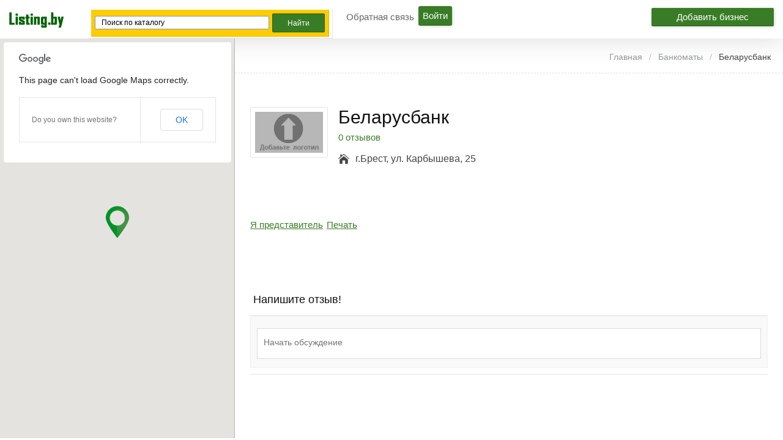

--- FILE ---
content_type: text/html; charset=UTF-8
request_url: http://listing.by/listing/belarusbank-1359/
body_size: 19174
content:
<!DOCTYPE html>
<!--[if lt IE 7 ]> <html class="ie6"> <![endif]-->
<!--[if IE 7 ]>    <html class="ie7"> <![endif]-->
<!--[if IE 8 ]>    <html class="ie8"> <![endif]-->
<!--[if IE 9 ]>    <html class="ie9"> <![endif]-->
<!--[if (gt IE 9)|!(IE)]><!--> <html lang="ru-RU" prefix="og: http://ogp.me/ns#"> <!--<![endif]-->
<head>
<meta http-equiv="Content-Type" content="text/html; charset=UTF-8" />
<meta name="viewport" content="width=device-width, initial-scale=1.0"/>

<meta name="viewport" content="width=device-width, initial-scale=1.0, maximum-scale=1.0, user-scalable=0" />

<!-- <meta http-equiv="X-UA-Compatible" content="IE=edge,chrome=1"> -->
<meta http-equiv="X-UA-Compatible" content="IE=edge"> <!-- Specially to make clustering work in IE -->
<title>
	Беларусбанк &#8902; адрес, фото, контакты и отзывы только на listing.by!</title>

<link rel="profile" href="http://gmpg.org/xfn/11" />

	<script>
		var closeimg = 'https://maps.gstatic.com/intl/en_us/mapfiles/close.gif';
	</script>
			<script type="text/javascript">
		var ajaxurl = 'http://listing.by/wp-admin/admin-ajax.php';
		</script>
		
<!-- This site is optimized with the Yoast SEO plugin v3.2.5 - https://yoast.com/wordpress/plugins/seo/ -->
<meta name="description" content="Беларусбанк - адрес, фото, контакты и отзывы только на listing.by!"/>
<meta name="robots" content="noodp"/>
<link rel="canonical" href="http://listing.by/listing/belarusbank-1359/" />
<meta property="og:locale" content="ru_RU" />
<meta property="og:type" content="article" />
<meta property="og:title" content="Беларусбанк &#8902; адрес, фото, контакты и отзывы только на listing.by!" />
<meta property="og:description" content="Беларусбанк - адрес, фото, контакты и отзывы только на listing.by!" />
<meta property="og:url" content="http://listing.by/listing/belarusbank-1359/" />
<meta property="og:site_name" content="Электронный справочник Listing.by" />
<meta name="twitter:card" content="summary" />
<meta name="twitter:description" content="Беларусбанк - адрес, фото, контакты и отзывы только на listing.by!" />
<meta name="twitter:title" content="Беларусбанк &#8902; адрес, фото, контакты и отзывы только на listing.by!" />
<!-- / Yoast SEO plugin. -->

<link rel='stylesheet' id='tevolution_style-css'  href='http://listing.by/wp-content/plugins/Tevolution/css.minifier.php' type='text/css' media='all' />
<link rel='stylesheet' id='print_style-css'  href='http://listing.by/wp-content/plugins/Tevolution-Directory/css/print.css' type='text/css' media='all' />
<link rel='stylesheet' id='latestfontawesomecss-css'  href='//maxcdn.bootstrapcdn.com/font-awesome/4.5.0/css/font-awesome.min.css' type='text/css' media='all' />
<link rel='stylesheet' id='gglcptch-css'  href='http://listing.by/wp-content/plugins/google-captcha/css/gglcptch.css' type='text/css' media='all' />
<link rel='stylesheet' id='directory-css-css'  href='http://listing.by/wp-content/themes/listing.by/style.css' type='text/css' media='all' />
<link rel='stylesheet' id='tmp-responsive-css'  href='http://listing.by/wp-content/themes/dir/css/responsive.css' type='text/css' media='all' />
<link rel='stylesheet' id='tmpl_dir_css-css'  href='http://listing.by/wp-content/themes/dir/style.css' type='text/css' media='all' />
<link rel='stylesheet' id='tmpl_childtheme_view-css'  href='http://listing.by/wp-content/themes/listing.by/theme-style.css' type='text/css' media='all' />
<link rel='stylesheet' id='wpdiscuz-frontend-css-css'  href='http://listing.by/wp-content/plugins/wpdiscuz/assets/css/wpdiscuz.min.css' type='text/css' media='all' />
<link rel='stylesheet' id='wpdiscuz-validator-css-css'  href='http://listing.by/wp-content/plugins/wpdiscuz/assets/third-party/validator/validator.min.css' type='text/css' media='all' />
<link rel='stylesheet' id='wpdiscuz-tooltipster-css-css'  href='http://listing.by/wp-content/plugins/wpdiscuz/assets/third-party/tooltipster/css/tooltipster.min.css' type='text/css' media='all' />
<link rel='stylesheet' id='wpdiscuz-mod-moderation-styles-css'  href='http://listing.by/wp-content/plugins/wpdiscuz-frontend-moderation/assets/css/style.css' type='text/css' media='all' />
<script type='text/javascript' src='http://listing.by/wp-includes/js/jquery/jquery.js'></script>
<script type='text/javascript' src='http://listing.by/wp-includes/js/jquery/jquery-migrate.min.js'></script>
<script type='text/javascript' src='http://maps.googleapis.com/maps/api/js?v=3.exp&#038;libraries=places'></script>
<script type='text/javascript' src='http://listing.by/wp-content/plugins/Tevolution/js/markermanager.js'></script>
<script type='text/javascript' src='http://listing.by/wp-content/plugins/wpdiscuz-frontend-moderation/assets/js/script.js'></script>
<script type='text/javascript' src='http://listing.by/wp-content/plugins/wpdiscuz/assets/third-party/validator/validator.min.js'></script>
<script type='text/javascript' src='http://listing.by/wp-content/plugins/wpdiscuz/assets/third-party/cookie/jquery.cookie.min.js'></script>
<script type='text/javascript' src='http://listing.by/wp-content/plugins/wpdiscuz/assets/third-party/tooltipster/js/jquery.tooltipster.min.js'></script>
<script type='text/javascript' src='http://listing.by/wp-content/plugins/wpdiscuz/assets/third-party/autogrow/jquery.autogrowtextarea.min.js'></script>
<script type='text/javascript'>
/* <![CDATA[ */
var wpdiscuzAjaxObj = {"url":"http:\/\/listing.by\/wp-admin\/admin-ajax.php","wpdiscuz_options":{"wc_hide_replies_text":"\u0421\u043f\u0440\u044f\u0442\u0430\u0442\u044c \u043e\u0442\u0432\u0435\u0442\u044b","wc_show_replies_text":"\u041f\u043e\u043a\u0430\u0437\u0430\u0442\u044c \u043e\u0442\u0432\u0435\u0442\u044b","wc_msg_required_fields":"\u041f\u043e\u0436\u0430\u043b\u0443\u0439\u0441\u0442\u0430, \u0437\u0430\u043f\u043e\u043b\u043d\u0438\u0442\u0435 \u0432\u0441\u0435 \u0442\u0440\u0435\u0431\u0443\u0435\u043c\u044b\u0435 \u043f\u043e\u043b\u044f.","wc_invalid_field":"\u041d\u0435\u043a\u043e\u0442\u043e\u0440\u044b\u0435 \u043f\u043e\u043b\u044f \u0437\u0430\u043f\u043e\u043b\u043d\u0435\u043d\u044b \u043d\u0435\u0432\u0435\u0440\u043d\u043e","wc_invalid_captcha":"\u041d\u0435\u0432\u0435\u0440\u043d\u043e \u0432\u0432\u0435\u0434\u0435\u043d \u043a\u043e\u0434","wc_error_empty_text":"\u043f\u043e\u0436\u0430\u043b\u0443\u0439\u0441\u0442\u0430, \u0437\u0430\u043f\u043e\u043b\u043d\u0438\u0442\u0435 \u044d\u0442\u043e \u043f\u043e\u043b\u0435, \u0447\u0442\u043e\u0431\u044b \u043a\u043e\u043c\u043c\u0435\u043d\u0442\u0438\u0440\u043e\u0432\u0430\u0442\u044c","wc_error_url_text":"\u0421\u0441\u044b\u043b\u043a\u0430 \u043d\u0435\u0434\u0435\u0439\u0441\u0442\u0432\u0438\u0442\u0435\u043b\u044c\u043d\u0430","wc_error_email_text":"\u0410\u0434\u0440\u0435\u0441 \u044d\u043b\u0435\u043a\u0442\u0440\u043e\u043d\u043d\u043e\u0439 \u043f\u043e\u0447\u0442\u044b \u043d\u0435\u0434\u0435\u0439\u0441\u0442\u0432\u0438\u0442\u0435\u043b\u0435\u043d","wc_login_to_vote":"\u0412\u044b \u0434\u043e\u043b\u0436\u043d\u044b \u0432\u043e\u0439\u0442\u0438 , \u0447\u0442\u043e\u0431\u044b \u043f\u0440\u043e\u0433\u043e\u043b\u043e\u0441\u043e\u0432\u0430\u0442\u044c","wc_deny_voting_from_same_ip":"\u0412\u044b \u043d\u0435 \u043c\u043e\u0436\u0435\u0442\u0435 \u0433\u043e\u043b\u043e\u0441\u043e\u0432\u0430\u0442\u044c \u0437\u0430 \u044d\u0442\u043e\u0442 \u043a\u043e\u043c\u043c\u0435\u043d\u0442\u0430\u0440\u0438\u0439","wc_self_vote":"\u0412\u044b \u043d\u0435 \u043c\u043e\u0436\u0435\u0442\u0435 \u0433\u043e\u043b\u043e\u0441\u043e\u0432\u0430\u0442\u044c \u0437\u0430 \u0441\u0432\u043e\u0439 \u043a\u043e\u043c\u043c\u0435\u043d\u0442\u0430\u0440\u0438\u0439","wc_vote_only_one_time":"\u0412\u044b \u0443\u0436\u0435 \u0433\u043e\u043b\u043e\u0441\u043e\u0432\u0430\u043b\u0438 \u0437\u0430 \u044d\u0442\u043e\u0442 \u043a\u043e\u043c\u043c\u0435\u043d\u0442\u0430\u0440\u0438\u0439","wc_voting_error":"\u041e\u0448\u0438\u0431\u043a\u0430 \u0433\u043e\u043b\u043e\u0441\u043e\u0432\u0430\u043d\u0438\u044f","wc_captcha_show_hide":"1","wc_msg_input_min_length":"\u0421\u043b\u0438\u0448\u043a\u043e\u043c \u043c\u0430\u043b\u043e \u0441\u0438\u043c\u0432\u043e\u043b\u043e\u0432","wc_msg_input_max_length":"\u0421\u043b\u0438\u0448\u043a\u043e\u043c \u043c\u043d\u043e\u0433\u043e \u0431\u0443\u043a\u0432","wc_held_for_moderate":"\u041a\u043e\u043c\u043c\u0435\u043d\u0442\u0430\u0440\u0438\u0439 \u043e\u0436\u0438\u0434\u0430\u0435\u0442 \u043c\u043e\u0434\u0435\u0440\u0430\u0446\u0438\u0438","wc_comment_edit_not_possible":"\u0418\u0437\u0432\u0438\u043d\u0438\u0442\u0435, \u043d\u043e \u043a\u043e\u043c\u043c\u0435\u043d\u0442\u0430\u0440\u0438\u0439 \u0443\u0436\u0435 \u043d\u0435\u043b\u044c\u0437\u044f \u043e\u0431\u043d\u043e\u0432\u0438\u0442\u044c","wc_comment_not_updated":"\u0418\u0437\u0432\u0438\u043d\u0438\u0442\u0435, \u043a\u043e\u043c\u043c\u0435\u043d\u0442\u0430\u0440\u0438\u0439 \u043d\u0435 \u0431\u044b\u043b \u043e\u0431\u043d\u043e\u0432\u043b\u0435\u043d","wc_comment_not_edited":"\u0412\u044b \u043d\u0435 \u0441\u0434\u0435\u043b\u0430\u043b\u0438 \u043d\u0438\u043a\u0430\u043a\u0438\u0445 \u0438\u0437\u043c\u0435\u043d\u0435\u043d\u0438\u0439","wc_new_comment_button_text":"\u043d\u043e\u0432\u044b\u0439 \u043a\u043e\u043c\u043c\u0435\u043d\u0442\u0430\u0440\u0438\u0439","wc_new_comments_button_text":"\u043d\u043e\u0432\u044b\u0435 \u043a\u043e\u043c\u043c\u0435\u043d\u0442\u0430\u0440\u0438\u0438","wc_new_reply_button_text":"\u043d\u043e\u0432\u044b\u0439 \u043e\u0442\u0432\u0435\u0442 \u043d\u0430 \u0432\u0430\u0448 \u043a\u043e\u043c\u043c\u0435\u043d\u0442\u0430\u0440\u0438\u0439","wc_new_replies_button_text":"\u043d\u043e\u0432\u044b\u0435 \u043e\u0442\u0432\u0435\u0442\u044b \u043d\u0430 \u0432\u0430\u0448\u0438 \u043a\u043e\u043c\u043c\u0435\u043d\u0442\u0430\u0440\u0438\u0438","wc_captcha_show_hide_for_members":0,"is_email_field_required":"1","is_user_logged_in":false,"commentListLoadType":"2","commentListUpdateType":"0","commentListUpdateTimer":"30","liveUpdateGuests":"1","wc_comment_bg_color":"#FEFEFE","wc_reply_bg_color":"#F8F8F8","wordpress_comment_order":"asc","commentsVoteOrder":false,"wordpressThreadCommentsDepth":"5","wordpressIsPaginate":"1","commentTextMaxLength":null,"storeCommenterData":100000,"isCaptchaInSession":true,"isGoodbyeCaptchaActive":false,"version":"3.2.8","wc_post_id":29606,"loadLastCommentId":null,"confirm":"Are you sure you want to set this comment as","approved":"\u043e\u0434\u043e\u0431\u0440\u0435\u043d","unapproved":"\u043e\u0442\u043a\u043b\u043e\u043d\u0435\u043d","trash":"trashed","spam":"\u0441\u043f\u0430\u043c","confirm_blacklist":"Are you sure you want to move this user into blacklist","confirm_delete":"Are you sure you want to delete this comment"}};
/* ]]> */
</script>
<script type='text/javascript' src='http://listing.by/wp-content/plugins/wpdiscuz/assets/js/wpdiscuz.min.js'></script>
<link rel="alternate" type="application/json+oembed" href="http://listing.by/wp-json/oembed/1.0/embed?url=http%3A%2F%2Flisting.by%2Flisting%2Fbelarusbank-1359%2F" />
<link rel="alternate" type="text/xml+oembed" href="http://listing.by/wp-json/oembed/1.0/embed?url=http%3A%2F%2Flisting.by%2Flisting%2Fbelarusbank-1359%2F&#038;format=xml" />

	<script  type="text/javascript" async >
		var ajaxUrl = "http://listing.by/wp-admin/admin-ajax.php";
		var tevolutionajaxUrl = "http://listing.by/wp-content/plugins/Tevolution/tevolution-ajax.php";
		var upload_single_title = "Загрузить изображение";
		var RecaptchaOptions = { theme : '', lang : '', tabindex :'' };
				var current_user="0";
		var favourites_sort="";
				<!--Single Page inquiry from variable -->
		var current_post_id="29606";
		var captcha_invalid_msg="Please fill the captcha form";
		var fullname_error_msg="Please enter your name";
		var email_error_msg="Please enter your valid email address";
		var email_balnk_msg="Please enter your email address.";
		var subject_error_msg="Please enter subject line";
		var comment_error_msg="Пожалуйста, введите сообщение";
		var friendname_error_msg="Please enter your friend's name";
		var friendemail_error_msg="Please enter your friend's valid email address";
		var friend_comment_error_msg="Please Enter Comments";
		var claim_error_msg="Please enter your claim message.";
		var already_claimed_msg="Владелец уже отправил заявку";
		<!--END single page inquiry form variable -->

					var RATING_IMAGE_ON = '<i class="fa fa-star rating-on"></i>';
			var RATING_IMAGE_OFF = '<i class="fa fa-star rating-off"></i>';
			var POSTRATINGS_MAX = "5";
						var VALIDATION_MESSAGE = "Пожалуйста, выберите оценку от 1 до 5";
			var VALIDATION_RATING = 1;
						
				/*check wether payment gateway validattion is statisfied or not*/
		var validate_gateway = true;
		var user_email_error ="Данный email уже используется на сайте.";
		var user_email_verified="Email введен правильно";
		var user_fname_error="Данный логин уже занят.";
		var user_login_link =" or <a href='http://listing.by/login/'>Авторизируйтесь</a>";
		var user_fname_verified="Данный логин свободен";
		var user_name_verified='';
		var user_name_error="Incorrect username";
		var submit_form_error="Please Login before you submit a form.";

		var TWEET="Tweet";
		var FB_LIKE="Share";
		var PINT_REST="Pin";
    </script>
            <!--<script type="text/javascript" src="http://listing.by/wp-content/plugins/Tevolution/tmplconnector/monetize/templatic-custom_fields/js/payment_gateway_validation.js"></script>-->
		<style type="text/css">#wpcomm .wc_new_comment{background:#00B38F;}#wpcomm .wc_new_reply{background:#00B38F;}#wpcomm .wc-form-wrapper{background:#F9F9F9;}#wpcomm select,#wpcomm input[type="text"],#wpcomm input[type="email"],#wpcomm input[type="url"]{border:#D9D9D9 1px solid;}#wpcomm .wc-comment .wc-comment-right{background:#FEFEFE;}#wpcomm .wc-reply .wc-comment-right{background:#F8F8F8;}#wpcomm .wc-comment-text{font-size:14px;color:#555;}#wpcomm .wc-blog-administrator > .wc-comment-right .wc-comment-author,#wpcomm .wc-blog-administrator > .wc-comment-right .wc-comment-author a{color:#00B38F;}#wpcomm .wc-blog-administrator > .wc-comment-left .wc-comment-label{background:#00B38F;}#wpcomm .wc-blog-editor > .wc-comment-right .wc-comment-author,#wpcomm .wc-blog-editor > .wc-comment-right .wc-comment-author a{color:#00B38F;}#wpcomm .wc-blog-editor > .wc-comment-left .wc-comment-label{background:#00B38F;}#wpcomm .wc-blog-author > .wc-comment-right .wc-comment-author,#wpcomm .wc-blog-author > .wc-comment-right .wc-comment-author a{color:#00B38F;}#wpcomm .wc-blog-author > .wc-comment-left .wc-comment-label{background:#00B38F;}#wpcomm .wc-blog-contributor > .wc-comment-right .wc-comment-author,#wpcomm .wc-blog-contributor > .wc-comment-right .wc-comment-author a{color:#00B38F;}#wpcomm .wc-blog-contributor > .wc-comment-left .wc-comment-label{background:#00B38F;}#wpcomm .wc-blog-subscriber > .wc-comment-right .wc-comment-author,#wpcomm .wc-blog-subscriber > .wc-comment-right .wc-comment-author a{color:#00B38F;}#wpcomm .wc-blog-subscriber > .wc-comment-left .wc-comment-label{background:#00B38F;}#wpcomm .wc-blog-post_author > .wc-comment-right .wc-comment-author,#wpcomm .wc-blog-post_author > .wc-comment-right .wc-comment-author a{color:#00B38F;}#wpcomm .wc-blog-post_author > .wc-comment-left .wc-comment-label{background:#00B38F;}#wpcomm .wc-blog-guest > .wc-comment-right .wc-comment-author,#wpcomm .wc-blog-guest > .wc-comment-right .wc-comment-author a{color:#00B38F;}#wpcomm .wc-blog-guest > .wc-comment-left .wc-comment-label{background:#00B38F;}#wpcomm .wc-comment-footer a,#wpcomm .wc-comment-footer span.wc_editable_comment,#wpcomm .wc-comment-footer span.wc_save_edited_comment,#wpcomm span.wc_cancel_edit{color:#666666;}#wpcomm .wc-comment-footer .wc-vote-result{background:#666666;}#wpcomm .wc-reply-link,#wpcomm .wc-vote-link,#wpcomm .wc-share-link{color:#666666;}.wc-load-more-submit{border:1px solid #D9D9D9;}#wpcomm .wc-new-loaded-comment > .wc-comment-right{background:#FFFAD6;}.comments-area{width:auto;}.wpdiscuz-front-actions{background:#F9F9F9;}.wpdiscuz-subscribe-bar{background:#F9F9F9;}.wpdiscuz-sort-buttons{color:#666666;}.wpdiscuz-sort-button{color:#666666; cursor:pointer;}.wpdiscuz-sort-button:hover{color:#00B38F;cursor:pointer;}.wpdiscuz-sort-button-active{color:#00B38F!important;cursor:default!important;}#wpcomm .page-numbers{color:#555;border:#555 1px solid;}#wpcomm span.current{background:#555;}#wpcomm .wpdiscuz-readmore{cursor:pointer;color:#00B38F;}.wpdiscuz-mod-moderation-buttons span:hover{color:#00B38F;}.wpdiscuz-mod-moderate-comment, .wpdiscuz-mod-delete-comment-not-admin{color:#666666;}.wpdiscuz-mod-moderation{background-color:#FFFFFF;border:1px solid #333333;}.wpdiscuz-mod-arrow{border-bottom:9px solid #333333;}.wpdiscuz-mod-arrow-no-border{border-bottom:9px solid #FFFFFF;}.wpdiscuz-mod-moderation-buttons{color:#555;}.wpdiscuz-mod-moderation-buttons span{border-bottom:1px solid #DDDDDD;font-size:14px !important;} #wpcomm .wpdiscuz-textarea-wrap{border:#D9D9D9 1px solid;}</style>
                                <script type="text/javascript">
                              jQuery(function () {
                                   jQuery('#image_gallery a').lightBox();
                              });

                              jQuery('.tabs').bind('tabsshow', function (event, ui) {
                                   if (ui.panel.id == "listing_map") {
                                        Demo.init();
                                   }
                              });
                              jQuery(function () {
                                   var n = jQuery("ul.tabs li a, .tmpl-accordion dd a").attr("href");
                                   if (n == "#listing_map") {
                                        Demo.init();
                                   }
                              })
                              jQuery(function () {
                                   jQuery(document).on('click',"ul.tabs li a, .tmpl-accordion dd a", function () {
                                        var n = jQuery(this).attr("href");
                                        if (n == "#listing_map") {
                                             Demo.init();
                                        }
                                   })
                              });
                              jQuery(function () {
                                   jQuery('#tabs').tabs({
                                        activate: function (event, ui) {
                                             //console.log(event);
                                             var panel = jQuery(".ui-state-active a").attr("href");
                                             if (panel == '#listing_map') {
                                                  Demo.init();
                                             }
                                        }
                                   });
                              });
                    </script>
                    <link rel="stylesheet" href="http://listing.by/wp-content/themes/listing.by/style.css" type="text/css" media="all" />
<link rel="stylesheet" href="http://listing.by/wp-content/themes/dir/css/admin_style.css" type="text/css" media="all" />
<!--[if lt IE 9]>
<script src="http://html5shim.googlecode.com/svn/trunk/html5.js"></script>
<![endif]-->
<!--[if IE]>
<style>
    body{word-wrap:inherit!important;}
</style>
<![endif]-->
<script type="text/javascript">
  jQuery( document ).ready(function() {
    jQuery('strong.prev.page-numbers,span.previous').html( "<i class='fa fa-angle-left'></i>" );
    jQuery('strong.next.page-numbers,span.next').html( "<i class='fa fa-angle-right'></i>" );
    jQuery('.woocommerce-pagination li a.prev.page-numbers').html( "<i class='fa fa-angle-left'></i>" );
    jQuery('.woocommerce-pagination li a.next.page-numbers').html( "<i class='fa fa-angle-right'></i>" );
  });

</script>


</head>
<body class="wordpress  ru_RU child-theme y2026 m01 d17 h14 saturday logged-out singular singular-listing singular-listing-29606 wordpress layout-default  tevolution-directory directory-single-page">

                    <style type='text/css'>body{   }
                         div#header, header#header{ background:none; !important; }
                                                            .directory-front-page .home_page_banner{   background-image:url('http://listing.by/wp-content/themes/listing.by/images/home-banner-bg.jpg');  }
                                             </style>
          <div class="supreme_wrapper ">
<div class="off-canvas-wrap" data-offcanvas> <!-- off-canvas-wrap start -->
  <div class="inner-wrap"> <!-- inner-wrap start -->
    <nav class="tab-bar hide-for-large-up">
      <section class="left-small">
        <a class="left-off-canvas-toggle menu-icon" href="#"><span></span></a> <!-- offcanvas icon -->
      </section>

	  <section class="middle tab-bar-section">
        <a href="http://listing.by/" title="Электронный справочник Listing.by" rel="Home">
		  <img class="logo" src="http://listing.by/wp-content/uploads/2015/05/listing.png" alt="Электронный справочник Listing.by" />
		</a>
      </section>

      <section class="right-medium">
    		<div id="templatic_text-1" class="widget templatic_text"><div class="widget-wrap widget-inside">		<div class="textwidget">	<a class="submit-small-button button add-comp-button" href="http://listing.by/submit-listing">Добавить бизнес</a>	</div>
		</div></div> <!-- From widget cache in 0.0005 seconds (cwdgt-4920e2fc3392130c670950ed366491e4) -->      </section>
    </nav>

    <aside class="left-off-canvas-menu"> <!-- off canvas side menu -->
    <div id="nav" class="nav_bg">	<div id="menu-mobi-secondary" class="menu-container">
	  <nav role="navigation" class="wrap">
		<div id="menu-mobi-secondary-title">
		  Menu		</div>
		<!-- #menu-secondary-title -->
		<div class="menu"><ul id="menu-mobi-secondary-items" class="off-canvas-list"><li id="menu-item-62332" class="menu-item menu-item-type-post_type menu-item-object-page menu-item-62332"><a href="http://listing.by/contact-us/">Обратная связь</a></li>
<li class="tmpl-login" ><a data-reveal-id="tmpl_reg_login_container" href="javascript:void(0);" onClick="tmpl_login_frm();">Войти</a></li></ul></div>	  </nav>
	</div>
<!-- #menu-secondary .menu-container -->
</div>    </aside>


<div id="container" class="container-wrap">
<div class="header_container clearfix">
  <div class="header_strip">
    <div class="listing_menu clearfix">
	<div id="templatic_text-1" class="widget templatic_text"><div class="widget-wrap widget-inside">		<div class="textwidget">	<a class="submit-small-button button add-comp-button" href="http://listing.by/submit-listing">Добавить бизнес</a>	</div>
		</div></div> <!-- From widget cache in 0 seconds (cwdgt-4920e2fc3392130c670950ed366491e4) -->
    </div>
         <div id="header" class="clearfix">
		          <div class="header-wrap">
               <div id="branding">
                    <hgroup>
					                         <div id="site-title">
                         	<a href="http://listing.by/" title="Электронный справочник Listing.by" rel="Home">
                              	<img class="logo" src="http://listing.by/wp-content/uploads/2015/05/listing.png" alt="Электронный справочник Listing.by" />
                              </a>
                         </div>

                         
                    </hgroup>
                    
               </div>
               <!-- #branding -->

               	<!-- #sidebar-header right start -->
		<aside id="sidebar-header" class="sidebar">
	  <div id="templatic_text-12" class="widget templatic_text"><div class="widget-wrap widget-inside">		<div class="textwidget">	      <div class="ya-site-form ya-site-form_inited_no" onclick="return {'action':'http://listing.by/search/','arrow':false,'bg':'#ffcc00','fontsize':12,'fg':'#000000','language':'ru','logo':'rb','publicname':'Поиск в каталоге компаний Listing.by','suggest':true,'target':'_self','tld':'ru','type':2,'usebigdictionary':true,'searchid':2270953,'input_fg':'#000000','input_bg':'#ffffff','input_fontStyle':'normal','input_fontWeight':'normal','input_placeholder':'Поиск по каталогу','input_placeholderColor':'#000000','input_borderColor':'#7f9db9'}"><form action="https://yandex.ru/search/site/" method="get" target="_self"><input type="hidden" name="searchid" value="2270953"/><input type="hidden" name="l10n" value="ru"/><input type="hidden" name="reqenc" value=""/><input type="search" name="text" value=""/><input type="submit" value="Найти"/></form></div><style type="text/css">.ya-page_js_yes .ya-site-form_inited_no { display: none; }</style><script type="text/javascript">(function(w,d,c){var s=d.createElement('script'),h=d.getElementsByTagName('script')[0],e=d.documentElement;if((' '+e.className+' ').indexOf(' ya-page_js_yes ')===-1){e.className+=' ya-page_js_yes';}s.type='text/javascript';s.async=true;s.charset='utf-8';s.src=(d.location.protocol==='https:'?'https:':'http:')+'//site.yandex.net/v2.0/js/all.js';h.parentNode.insertBefore(s,h);(w[c]||(w[c]=[])).push(function(){Ya.Site.Form.init()})})(window,document,'yandex_site_callbacks');</script>
   	</div>
		</div></div> <!-- From widget cache in 0.0006 seconds (cwdgt-fe2fb403494566bc55103588a48e1c6a) -->	</aside>
	<!-- #sidebar-header right end -->
	        <div id="nav-secondary" class="nav_bg columns">
        <div id="menu-secondary" class="menu-container clearfix">
  <nav role="navigation" class="wrap">
    <!-- #menu-secondary-title -->
    <div id="menu-secondary-title">
      Menu    </div>
    <div class="menu"><ul id="menu-secondary-items" class=""><li class="menu-item menu-item-type-post_type menu-item-object-page menu-item-62332"><a href="http://listing.by/contact-us/">Обратная связь</a></li>
<li class="tmpl-login" ><a data-reveal-id="tmpl_reg_login_container" href="javascript:void(0);" onClick="tmpl_login_frm();">Войти</a></li></ul></div>  </nav>
</div>
<!-- #menu-secondary .menu-container -->
        </div>
        
          </div>
          <!-- .wrap -->
              </div>
    <!-- #header -->
  </div>
</div>

<div id="main" class="clearfix ">
<div class="wrap ">
          <div class="map-sidebar">
               <!--Map Section Start -->
                          <div id="directory_location_map" style="width:100%;">
                <div class="directory_google_map" id="directory_google_map_id" style="width:100%;">
                    <div id="map-container" style="height:450px;"></div>
<div id="detail_map" style="display:none;">
<a href="javascript:void(0);" onclick="return Demo.get_closeDirections();" class="hide_map_direction" style="display:none"><i class="fa fa-times"></i></a>
<select onchange="Demo.getDirections();" id="travel-mode-input" style="display:none;">
  <option value="driving" selected="selected">Автомобилем</option>
  <option value="transit">Общественным транспортом</option>
  <option value="bicycling">На велосипеде</option>
  <option value="walking">Пешком</option>
</select>
<select onchange="Demo.getDirections();" id="unit-input" style="display:none;">
  <option value="metric"  selected="selected">Метрическая</option>
  <option value="imperial">Имперская</option>
</select>
</div>
</form>
<div id="dir-container"></div>
<!--</div>-->
	<script type="text/javascript" async >
	function get_googlemap_directory(){
		set_direction_map();
	}
	function set_direction_map()
	{
		if(document.getElementById('from-input').value=="Введите место" || document.getElementById('from-input').value=='')
		{
			alert("Пожалуйста, введите ваш адрес, чтобы проложить маршрут");return false;
		}else
		{
			document.getElementById('travel-mode-input').style.display='';
			document.getElementById('detail_map').style.display='';
			document.getElementById('unit-input').style.display='';
			Demo.getDirections();
		}
	}
	var currentReverseGeocodeResponse;
	var marker;
	var panorama;

	var Demo = {
	  /* HTML Nodes */
	  mapContainer: document.getElementById('map-container'),
	  dirContainer: document.getElementById('dir-container'),
	  fromInput: document.getElementById('from-input'),
	  toInput: document.getElementById('to-input'),
	  travelModeInput: document.getElementById('travel-mode-input'),
	  unitInput: document.getElementById('unit-input'),
	  /* API Objects */
	  dirService: new google.maps.DirectionsService(),
	  dirRenderer: new google.maps.DirectionsRenderer(),
	  map: null,
	  showDirections: function(dirResult, dirStatus) {
		if (dirStatus != google.maps.DirectionsStatus.OK) {
		  alert('Directions failed: ' + dirStatus);
		  return;
		}
		/* Show directions */
		Demo.dirRenderer.setMap(Demo.map);
		jQuery('.hide_map_direction').show();
		Demo.dirRenderer.setPanel(Demo.dirContainer);
		Demo.dirRenderer.setDirections(dirResult);
	  },
	  hideDirections: function (dirResult, dirStatus){
		/* Hide directions */
		Demo.init();
		jQuery('.hide_map_direction').hide();
		/*hide by car and metric select box when we click on direction close button*/
		jQuery('#detail_map').hide();
		Demo.dirRenderer.setPanel();

	  },
	  get_closeDirections: function(){
	  /* Close get direction results */
		var fromStr = Demo.fromInput.value;
		var toStr = Demo.toInput.value;
		var dirRequest = {
			origin: fromStr,
			destination: toStr,
			travelMode: Demo.getSelectedTravelMode(),
			unitSystem: Demo.getSelectedUnitSystem(),
			provideRouteAlternatives: true
		};
		Demo.dirService.route(dirRequest, Demo.hideDirections);
	  },
	  getSelectedTravelMode: function() {
		var value =Demo.travelModeInput.options[Demo.travelModeInput.selectedIndex].value;
		if (value == 'driving') {
		  value = google.maps.DirectionsTravelMode.DRIVING;
		} else if (value == 'bicycling') {
		  value = google.maps.DirectionsTravelMode.BICYCLING;
		} else if (value == 'walking') {
		  value = google.maps.DirectionsTravelMode.WALKING;
		}else if (value == 'transit') {
		  value = google.maps.DirectionsTravelMode.TRANSIT;
		} else {
		  alert('Unsupported travel mode.');
		}
		return value;
	  },
	  getSelectedUnitSystem: function() {
		return Demo.unitInput.options[Demo.unitInput.selectedIndex].value == 'metric' ?
			google.maps.DirectionsUnitSystem.METRIC :
			google.maps.DirectionsUnitSystem.IMPERIAL;
	  },
	  getDirections: function() {
		var fromStr = Demo.fromInput.value;
		var toStr = Demo.toInput.value;
		var dirRequest = {
		  origin: fromStr,
		  destination: toStr,
		  travelMode: Demo.getSelectedTravelMode(),
		  unitSystem: Demo.getSelectedUnitSystem(),
		  provideRouteAlternatives: true
		};
		Demo.dirService.route(dirRequest, Demo.showDirections);
	  },


	init: function() {
		  var geo_latitude= (jQuery('#geo_latitude').val()!='' && jQuery('#geo_latitude').length!=0) ? jQuery('#geo_latitude').val()  : 52.0976;
		  var geo_longitude=(jQuery('#geo_longitude').val()!='' && jQuery('#geo_longitude').length!=0) ? jQuery('#geo_longitude').val(): 23.6919;
		  var latLng = new google.maps.LatLng(geo_latitude, geo_longitude);

		  var isDraggable = jQuery(document).width() > 480 ? true : false;
		  Demo.map = new google.maps.Map(Demo.mapContainer, {
			zoom: 13,
			scrollwheel: false,
			draggable: isDraggable,
			center: latLng,
						mapTypeId: google.maps.MapTypeId.ROADMAP
					  });
					marker = new google.maps.Marker({
				position: latLng,
				map: Demo.map,
				icon: 'http://listing.by/wp-content/themes/listing.by/images/pin.png',
								title:"Беларусбанк"
			});
		
		var styles = [];
		Demo.map.setOptions({styles: styles});

		 /* Initialize autocomplete.
			var inputField = document.getElementById('from-input');
			autocomplete = new google.maps.places.Autocomplete(inputField);
			google.maps.event.addListener(
				autocomplete, 'place_changed', function() {
			  var place = autocomplete.getPlace();
			  if (place.geometry) {
				var location = place.geometry.location;
				map.panTo(location);
				map.setZoom(12);
				marker.setMap(map);
				marker.setPosition(location);
			  }
			});

			google.maps.event.addListener(Demo.map, 'idle', function() {
			  autocomplete.setBounds(Demo.map.getBounds());
			});
			 */
	  }
	};
	function processSVData(data, status) {
		if (status == google.maps.StreetViewStatus.OK) {
			var marker = new google.maps.Marker({
				position: data.location.latLng,
				map: Demo.map,
				icon: 'http://listing.by/wp-content/themes/listing.by/images/pin.png',
				title: data.location.description
			});

			panorama.setPano(data.location.pano);
				panorama.setPov({
				heading: 270,
				pitch: 0
			});
			panorama.setVisible(true);

			google.maps.event.addListener(marker, 'click', function() {
				var markerPanoID = data.location.pano;
				/* Set the Pano to use the passed panoID */
				panorama.setPano(markerPanoID);
					panorama.setPov({
					heading: 270,
					pitch: 0
				});
				panorama.setVisible(true);
			});
		} else {
			alert('Street View data not found for this location.');
		}
	}

	/* Set address on map function */
	var geocoder = new google.maps.Geocoder();
	function geocode() {
		var address = jQuery("#frontend_address").html();
		if(address) {
			geocoder.geocode({ 'address': address, 'partialmatch': false}, geocodeResult);
		}
	}
	/*  Get the google result as per set your address fine on mao*/
	function geocodeResult(results, status) {
	  if (status == 'OK' && results.length > 0) {
		Demo.map.fitBounds(results[0].geometry.viewport);
		Demo.map.setZoom();
		addMarkerAtCenter(results[0].geometry.location);
	  }
	}
	function getCenterLatLngText() {
		return '(' + Demo.map.getCenter().lat() +', '+ Demo.map.getCenter().lng() +')';
	}
	function addMarkerAtCenter(latLng) {
	  if(latLng==''){
		var latLng = new google.maps.LatLng(52.0976, 23.6919);
	  }
	  Demo.map = new google.maps.Map(Demo.mapContainer, {
			zoom: 13,
			center: latLng,
			mapTypeId: google.maps.MapTypeId.ROADMAP

	  });
	  var marker = new google.maps.Marker({
		position: Demo.map.getCenter(),
		icon: 'http://listing.by/wp-content/themes/listing.by/images/pin.png',
		draggable: true,
		map: Demo.map
	  });

	  updateMarkerPosition(marker.getPosition());
	  updateMarkerPositionend(marker.getPosition());

	  google.maps.event.addListener(Demo.map, 'zoom_changed', function() {
		  document.getElementById("zooming_factor").value = Demo.map.getZoom();
	  });

	  google.maps.event.addListener( Demo.map, 'maptypeid_changed', function() {
		document.getElementById( "map_view" ).value = document.getElementById( "map_view" ).value = CheckMap_TypeID(Demo.map.getMapTypeId());
	  } );

	  google.maps.event.addListener(marker, 'drag', function() {
			updateMarkerPosition(marker.getPosition());
	  });
	  var text = 'Lat/Lng: ' + getCenterLatLngText();

	  if(currentReverseGeocodeResponse) {
		var addr = '';
		if(currentReverseGeocodeResponse.size == 0) {
		  addr = 'None';
		} else {
		  addr = currentReverseGeocodeResponse[0].formatted_address;
		}
		text = text + '<br>' + 'address: <br>' + addr;
	  }
	  var infowindow = new google.maps.InfoWindow({ content: text });
	  google.maps.event.addListener(marker, 'click', function() {
		infowindow.open(map,marker);
	  });
	}

	/* Update latitude/ longitude value on drag marker */
	function updateMarkerPosition(latLng)
	{
	  document.getElementById('geo_latitude').value = latLng.lat();
	  document.getElementById('geo_longitude').value = latLng.lng();
	}
	function updateMarkerPositionend(latLng){
	  jQuery('input[name=map_view]').parent(".radio").removeClass('active');
	  var radio = jQuery('input[name=map_view]:checked');
	  var updateDay = radio.val();
	  if(updateDay=='Street map'){
		var geo_latitude= latLng.lat();
		var geo_longitude= latLng.lng();
		var berkeley = new google.maps.LatLng(geo_latitude,geo_longitude);
		var sv = new google.maps.StreetViewService();
		sv.getPanoramaByLocation(berkeley, 50, processSVData);
	  }
	}

	/* Change the street view map  */
	function toggleStreetView() {
	  var latLng = Demo.map.getCenter();
	  panorama = Demo.map.getStreetView();
	  var sv = new google.maps.StreetViewService();
	  sv.getPanoramaByLocation(latLng, 50, processSVData);

	  panorama.setPosition(latLng);
	  panorama.setPov(/** @type {google.maps.StreetViewPov} */({
		heading: 265,
		pitch: 0
	  }));
	  var toggle = panorama.getVisible();
	  if (toggle == false) {
		document.getElementById( "map_view" ).value = 'Street Map';
		panorama.setVisible(true);
	  } else {
		document.getElementById( "map_view" ).value = CheckMap_TypeID(Demo.map.getMapTypeId());
		panorama.setVisible(false);
	  }
	}

	/*  Change map type view */
	function CheckMap_TypeID(){
	  var maptypeid=''
	  if( Demo.map.getMapTypeId()=='roadmap')
		maptypeid='Road Map';
	  else if(Demo.map.getMapTypeId() =='terrain')
		maptypeid='Terrain Map';
	  else if(Demo.map.getMapTypeId() =='satellite' || Demo.map.getMapTypeId() =='hybrid')
		maptypeid='Satellite Map';
	  else
		maptypeid='Road Map';

	  return maptypeid;
	}

	/* Onload handler to fire off the app. */
	google.maps.event.addDomListener(window, 'load', Demo.init);
	</script>
                </div>  <!-- google map #end -->
           </div>
		               <!--Map Section End -->

          </div>
<div class="content-sidebar" itemscope itemtype="http://schema.org/LocalBusiness">
     <!-- start content part-->
        <div class="breadcrumb breadcrumbs columns">
   	<div class="breadcrumb-trail" itemscope itemtype="http://schema.org/BreadcrumbList">
   		<span class="trail-begin" itemprop="itemListElement" itemscope itemtype="http://schema.org/ListItem">
            <a href="http://listing.by" itemprop="item" title="Listing.by" rel="home" class="trail-begin">
               <span itemprop="name">Главная</span>
               <meta itemprop="position" content="1" />
            </a>
         </span>
   		<span class="sep">/</span>
   		         <span itemprop="itemListElement" itemscope itemtype="http://schema.org/ListItem">
   		   <a href="http://listing.by/listingcategory/finansy/bankomaty/" itemprop="item" title="Банкоматы">
               <span itemprop="name">Банкоматы</span>
               <meta itemprop="position" content="2" />
            </a>
         </span>
   		<span class="sep">/</span>
   		<span class="trail-end">Беларусбанк</span>
   	</div>
   </div>
     <div id="content" role="main">
                                                  <div id="post-29606" class="post-29606 listing type-listing status-publish hentry listingcategory-bankomaty  post ">
                         <!--start post type title -->
          
                         <header class="entry-header">
                                                            <!-- Start Image Upload -->
                                      				                             				 <div class="entry-header-logo">
                            					<a data-reveal-id="tmpl_reg_login_container" href="javascript:void(0);" onclick="tmpl_registretion_frm();">
                                                    <img itemprop="logo" src="/wp-content/themes/listing.by/images/logoholder.gif" alt="Логотип" />
                            					</a>
                                             </div>
                                        <!-- End Image Upload -->


                              <div class="entry-header-title">
                                   <h1 itemprop="name" class="entry-title "  >Беларусбанк</h1>
                                   <meta itemprop="url" content="http://listing.by/listing/belarusbank-1359/" />
                                                                                <div class="listing_rating">
                                                  <div class="directory_rating_row"><span class="single_rating" itemprop="aggregateRating" itemscope itemtype="http://schema.org/AggregateRating">
                                    						<meta itemprop="bestRating" content="5">
                                    						<meta itemprop="worstRating" content="1">
                                    						<meta itemprop="ratingValue" content="0">
                                    						<meta itemprop="reviewCount" content="0">
                                                      <span><a href="#comments">0 отзывов</a></span></span></div>
                                             </div>
                                   
                                   <div class="entry_address">
                                        <p class=""><i class="sf-icon"></i><span itemprop="address" id="frontend_address" class="listing_custom frontend_address" >г.Брест, ул. Карбышева, 25</span></p>
                                   </div>
                                   
                              </div>
          
                         </header>

                         <div class="contact-info">
                              <div class="entry-header-custom-wrap">
                                   
                                                                                                                   
          
          <!-- Сюда дописываю свой модный опенин аурс -->
														<!-- Заканчиваю вписывать свой модный опенин аурс -->

          
                                                                 </div>

                              <!--Directory Share Link Coding Start -->
                                   <div class="share_link">
		</div>	<script>
		jQuery('.share_link').each(function() {
			if ( jQuery.trim( jQuery(this).text() ).length == 0 ) {
				if ( jQuery(this).children().length == 0 ) {
					jQuery(this).text('');
					// $(this).remove(); // remove empty paragraphs
				}
			}
		});
	</script>
	                              <!--Directory Share Link Coding End -->
                              
                              <div class="claim-post-wraper">
          <div style="display: none; opacity: 0.5;" id="lean_overlay"></div>                                   <ul>
          <li class="claim_ownership">			
				<a href="javascript:void(0)" id="trigger_id" title="Я представляю эту компанию" data-reveal-id="tmpl_claim_listing" class="i_claim c_sendtofriend">Я представитель</a>
				</li><li class="print"><a id="print_id" title="Print this post" href="#print" rel="leanModal_print" class="small_btn print" onclick="tmpl_printpage()"><i class="fa fa-print" aria-hidden="true"></i>Печать</a></li>                                   </ul>
                              </div>

                         </div>

                         <div class="content-img-gallery">
                              <!-- Image Gallery Div -->
                                   
                                             
                              <!-- Finish Image Gallery Div -->
                         </div>


                         <!--Code start for single captcha -->
                         
                         <div id="myrecap" style="display:none;"></div>
                         <input type="hidden" id="owner_frm" name="owner_frm" value=""  />
                         <div id="claim_ship"></div>
                         <script type="text/javascript">
                                   var RECAPTCHA_COMMENT = '';
                                                       jQuery('#owner_frm').val(jQuery('#myrecap').html());
                                                       </script>

                         <!--Code end for single captcha -->
                         <!-- listing content-->
                         <div class="entry-content">
          
                         <script type="text/javascript">
jQuery(function() {
	jQuery('.listing-image a.listing_img').lightBox();
});
</script>

<div class="tabs-content">
	      <!--Overview Section Start -->
     <section role="tabpanel" aria-hidden="false" class="content " id="listing_description" class="clearfix">
     		<h2 class="print-heading">Обзор</h2>
          <div class="entry-content frontend-entry-content content_listing">
     	
        </div>


     </section>
     <!--Overview Section End -->

     

</div>
<div class="listing_custom_field"></div>
<!--Directory Social Media Coding Start -->
<!--Directory Social Media Coding End -->


                                                  </div>
                         <!--Finish the listing Content -->

                         <!--Custom field collection do action -->
                    
                    
                    </div>
                    
                              
          		
    <div class="wpdiscuz_top_clearing"></div>
                    <div id="comments" class="comments-area">
                    <div id="respond" style="width: 0;height: 0;clear: both;margin: 0;padding: 0;"></div>
                            <h3 id="wc-comment-header">Напишите отзыв!</h3>
                <div id="wpcomm" class="wpdiscuz_unauth wpdiscuz_no_avatar">
                                    <div class="wc_social_plugin_wrapper">
                            </div>
                                <div class="wc-form-wrapper wc-main-form-wrapper"  id='wc-main-form-wrapper-0_0' >
            <div class="wpdiscuz-comment-message" style="display: block;"></div>
                                        <form class="wc_comm_form wc_main_comm_form" method="post" action="" enctype="multipart/form-data">
                    <div class="wc-field-comment">
                                                <div class="wpdiscuz-item wc-field-textarea"  style="margin-left: 0;">
                            <div class="wpdiscuz-textarea-wrap ">
                                <textarea id="wc-textarea-0_0"   placeholder="Начать обсуждение" required name="wc_comment" class="wc_comment wc_field_input"></textarea>
                                                                                            </div>
                        </div>
                        <div class="clearfix"></div>
                    </div>
                    <div class="wc-form-footer"  style="display: none;">
                                                                                <div class="wc-author-data">
                                <div class="wc-field-name wpdiscuz-item">
                                    <input type="text" data-validate-length-range="3,50" maxlength="50" placeholder="Имя" value="" required="required" name="wc_name" class="wc_name wc_field_input" />
                                </div>
                                <div class="wc-field-email wpdiscuz-item">
                                    <input type="email" placeholder="Email" value="" required="required" name="wc_email"  class="wc_email wc_field_input email" />
                                </div>
                                                                <div class="clearfix"></div>
                            </div>
                                                <div class="wc-form-submit">
                           <div class="wc-field-name wpdiscuz-item">
                                  <div class="templatic_rating">
        <span class="rating_text">Поставьте оценку, нажав на звёздочки снизу: </span>
        <p class="commpadd"><span class="comments_rating"> <script src="http://listing.by/wp-content/plugins/Tevolution/tmplconnector/monetize/templatic-ratings/post_rating.js" type="text/javascript"></script>
<ul><li  id="rating_29606_1" onmouseover="current_rating_star_on('29606','1','1 балл');" onmousedown="current_rating_star_off('29606','1');" ><i class="fa fa-star rating-off" ></i></li><li  id="rating_29606_2" onmouseover="current_rating_star_on('29606','2','2 балла(ов)');" onmousedown="current_rating_star_off('29606','2');" ><i class="fa fa-star rating-off" ></i></li><li  id="rating_29606_3" onmouseover="current_rating_star_on('29606','3','3 балла(ов)');" onmousedown="current_rating_star_off('29606','3');" ><i class="fa fa-star rating-off" ></i></li><li  id="rating_29606_4" onmouseover="current_rating_star_on('29606','4','4 балла(ов)');" onmousedown="current_rating_star_off('29606','4');" ><i class="fa fa-star rating-off" ></i></li><li  id="rating_29606_5" onmouseover="current_rating_star_on('29606','5','5 балла(ов)');" onmousedown="current_rating_star_off('29606','5');" ><i class="fa fa-star rating-off" ></i></li></ul><span class="rate-comment" id="ratings_29606_text" style="display:inline-table; position:relative; top:-2px; padding-left:10px; " ></span><input type="hidden" name="post_id" id="rating_post_id" value="29606" /><input type="hidden" name="post_29606_rating" id="post_29606_rating" value="" /><script type="text/javascript">current_rating_star_on('29606',0,'0 балла(ов)');</script> </span> </p>
    </div>
	                           </div>
                                                        <div class="wc-field-submit">
                                                                                                            <div class="wc_notification_checkboxes" style="display:block">
                                                                                            <input id="wc_notification_new_comment-0_0" class="wc_notification_new_comment-0_0" value="comment"  type="checkbox" name="wpdiscuz_notification_type" /> <label class="wc-label-comment-notify" for="wc_notification_new_comment-0_0">Сообщать о новых ответах на этот комментарий</label><br />
                                                                                        </div>
                                                                                                    <input type="button" class="wc_comm_submit button alt"  value="Оставить комментарий" name="submit">
                            </div>
                            <div class="clearfix"></div>
                        </div>
                        <div class="clearfix"></div>
                    </div>
                    <div class="clearfix"></div>
                    <input type="hidden" class="wpdiscuz_unique_id" value="0_0" name="wpdiscuz_unique_id">
                </form>
                    </div>
                    <div id="wpdiscuz_hidden_secondary_form" style="display: none;">
                        <div class="wc-form-wrapper wc-secondary-form-wrapper"  id='wc-secondary-form-wrapper-wpdiscuzuniqueid'  style='display: none;' >
            <div class="wpdiscuz-comment-message" style="display: block;"></div>
                            <div class="wc-secondary-forms-social-content"></div>
                                        <form class="wc_comm_form wc-secondary-form-wrapper" method="post" action="" enctype="multipart/form-data">
                    <div class="wc-field-comment">
                                                <div class="wpdiscuz-item wc-field-textarea"  style="margin-left: 0;">
                            <div class="wpdiscuz-textarea-wrap ">
                                <textarea id="wc-textarea-wpdiscuzuniqueid"   placeholder="Присоединиться к обсуждению" required name="wc_comment" class="wc_comment wc_field_input"></textarea>
                                                                                            </div>
                        </div>
                        <div class="clearfix"></div>
                    </div>
                    <div class="wc-form-footer"  style="display: none;">
                                                                                <div class="wc-author-data">
                                <div class="wc-field-name wpdiscuz-item">
                                    <input type="text" data-validate-length-range="3,50" maxlength="50" placeholder="Имя" value="" required="required" name="wc_name" class="wc_name wc_field_input" />
                                </div>
                                <div class="wc-field-email wpdiscuz-item">
                                    <input type="email" placeholder="Email" value="" required="required" name="wc_email"  class="wc_email wc_field_input email" />
                                </div>
                                                                <div class="clearfix"></div>
                            </div>
                                                <div class="wc-form-submit">
                           <div class="wc-field-name wpdiscuz-item">
                                                         </div>
                                                        <div class="wc-field-submit">
                                                                                                            <div class="wc_notification_checkboxes" style="display:block">
                                                                                            <input id="wc_notification_new_comment-wpdiscuzuniqueid" class="wc_notification_new_comment-wpdiscuzuniqueid" value="comment"  type="checkbox" name="wpdiscuz_notification_type" /> <label class="wc-label-comment-notify" for="wc_notification_new_comment-wpdiscuzuniqueid">Сообщать о новых ответах на этот комментарий</label><br />
                                                                                        </div>
                                                                                                    <input type="button" class="wc_comm_submit button alt"  value="Оставить комментарий" name="submit">
                            </div>
                            <div class="clearfix"></div>
                        </div>
                        <div class="clearfix"></div>
                    </div>
                    <div class="clearfix"></div>
                    <input type="hidden" class="wpdiscuz_unique_id" value="wpdiscuzuniqueid" name="wpdiscuz_unique_id">
                </form>
                    </div>
                    </div>
                        <hr>

                        
                
                                <div id="wcThreadWrapper" class="wc-thread-wrapper">
                                    
                    <div class="wpdiscuz-comment-pagination">
                                            </div>
                </div>
                <div class="wpdiscuz_clear"></div>
                            </div>
        </div>
        <div class="wpdiscuz-loading-bar wpdiscuz-loading-bar-unauth"><img class="wpdiscuz-loading-bar-img" alt="wpDiscuz" src="http://listing.by/wp-content/plugins/wpdiscuz/assets/img/loading.gif" width="32" height="25" /></div>
             </div>
     <!-- #content -->


</div>




<!-- end  content part-->
</div>
<!-- .wrap -->
</div>
<!-- #main -->
</div>
<!-- #container -->

<a class="exit-off-canvas"></a> <!-- exit-off-canvas - overlay to exit offcanvas -->
<a class="exit-selection"></a>
<div class="exit-sorting"></div>
  </div> <!-- inner-wrap start -->
</div> <!-- off-canvas-wrap end -->


<footer id="footer" class="clearfix">
    <div class="footer_bottom clearfix">
    <div class="footer-wrap clearfix row">
      <div class="columns">
                        <div class="footer-content"> <p class="copyright">listing.by © 2010—2026</p><!--LiveInternet counter--><script type="text/javascript"><!--
document.write("<a href='//www.liveinternet.ru/click' "+
"target=_blank><img src='//counter.yadro.ru/hit?t26.1;r"+
escape(document.referrer)+((typeof(screen)=="undefined")?"":
";s"+screen.width+"*"+screen.height+"*"+(screen.colorDepth?
screen.colorDepth:screen.pixelDepth))+";u"+escape(document.URL)+
";"+Math.random()+
"' alt='' title='LiveInternet: показано число посетителей за"+
" сегодня' "+
"border='0' width='88' height='15'></a>")
//--></script><!--/LiveInternet-->
 </div>
            <!-- .footer-content -->
                    </div>
    </div>
    <!-- .wrap -->
  </div>
  <script type="text/javascript">

	/* jQuery( document ).load(function() {
			jQuery('.entry-title').focus();
	}); */

	  jQuery( document ).ready(function() {

		/* this is added for scroll by keyboard up/down key */
		jQuery('a.trail-begin').focus();

	  resizeDiv();



      jQuery( ".left-off-canvas-toggle" ).click(function() {
        jQuery( "#show_togglebox_wrap" ).addClass( "offcanvas-open" );
      });
      jQuery( ".exit-off-canvas" ).click(function() {
        jQuery( "#show_togglebox_wrap" ).removeClass( "offcanvas-open" );
      });


      // var strip_height = jQuery('.header_strip').height() + 32;
      // jQuery('html').css('padding-top',strip_height+'px');

      // jQuery('.supreme_wrapper').css('height', '100%').css('height', '-='+top_strip_height+'px');

      jQuery('.home_page_banner input[type="text"]').on('click', function( e ) {
        if($j('.ui-autocomplete').css('display') == 'none')
        {
          $j('html').addClass('customclass');
        }
      });
      jQuery('html .exit-selection').on('click', function( e ) {
        $j('html').removeClass('customclass');
      });

    			 var top_strip_height = jQuery('.header_strip,#wpadminbar').height() + 27;
			 var adminbarheight = jQuery('#wpadminbar').height();

          if (jQuery(window).width() >= 1200)
          {
            //var top_strip_height = jQuery('.header_strip,#wpadminbar').height() + 27;
            jQuery(document).ready(function(){
              resizeDiv_();
            });
            window.onresize = function(event) {
              resizeDiv();
            }
            function resizeDiv_() {
              var theHeight = jQuery(window).height() - top_strip_height;
              jQuery('.map-sidebar,.content-sidebar').css({'height': theHeight + 'px'/*,'margin-top': top_strip_height + 'px'*/});
              jQuery('.supreme_wrapper').css({'margin-top': adminbarheight + 'px'});
            }
          }
          if (jQuery(window).width() <= 1200){
            var tab_bar_height = jQuery('.tab-bar').height();
            jQuery(document).ready(function(){
              resizeDiv();
            });
            window.onresize = function(event) {
              resizeDiv();
            }

          }
       
          // Hide Adminbar And Add logout Class for remove blank space
            jQuery('body').addClass('logged-out');
    

    });

	function resizeDiv() {

		 if (jQuery(window).width() >= 1200)
            {
				var strip_height = jQuery('#wpadminbar').height();
							}

		                        var top_strip_height = jQuery('.header_strip,#wpadminbar').height() + 27;
						var adminbarheight = jQuery('#wpadminbar').height();
			var tab_bar_height = jQuery('.tab-bar').height();
			var theHeight = jQuery(window).height() - tab_bar_height;
			jQuery('.map-sidebar,.content-sidebar').css({'height': theHeight + 'px'});
			jQuery('.supreme_wrapper').css({'margin-top': adminbarheight + 'px'});
		

	}
</script>
</footer>
<!-- #footer -->

</div>
	<script>
			var IMAGE_LOADING  = 'http://listing.by/wp-content/plugins/Tevolution/tmplconnector/monetize/templatic-custom_fields/images/lightbox-ico-loading.gif';
		var IMAGE_PREV     = 'http://listing.by/wp-content/plugins/Tevolution/tmplconnector/monetize/templatic-custom_fields/images/lightbox-btn-prev.gif';
		var IMAGE_NEXT     = 'http://listing.by/wp-content/plugins/Tevolution/tmplconnector/monetize/templatic-custom_fields/images/lightbox-btn-next.gif';
		var IMAGE_CLOSE    = 'http://listing.by/wp-content/plugins/Tevolution/tmplconnector/monetize/templatic-custom_fields/images/lightbox-btn-close.gif';
		var IMAGE_BLANK    = 'http://listing.by/wp-content/plugins/Tevolution/tmplconnector/monetize/templatic-custom_fields/images/lightbox-blank.gif';
		jQuery(function() {
			jQuery('#gallery a').lightBox();
		});
			</script>
			<script  type="text/javascript" src="http://listing.by/wp-content/plugins/Tevolution/tmplconnector/monetize/templatic-custom_fields/js/jquery.lightbox.js"></script>
        <link rel="stylesheet" type="text/css" href="http://listing.by/wp-content/plugins/Tevolution/tmplconnector/monetize/templatic-custom_fields/css/jquery.lightbox.css" media="screen" />
		        <script  type="text/javascript" async >
			jQuery(window).load(function()
			{
				jQuery('#silde_gallery').flexslider({
					animation: 'slide',
										controlNav: true,
					directionNav: true,
										animationLoop: false,
					slideshow: false,
					itemWidth: 61,
					itemMargin: 10,
					 					touch:true,
					asNavFor: '#slider'
				  });
				jQuery('#slider').flexslider(
				{
					animation: 'slide',
					slideshow: false,
					direction: 'horizontal',
					slideshowSpeed: 7000,
					animationLoop: true,
					startAt: 0,
					smoothHeight: true,
					easing: 'swing',
					pauseOnHover: true,
					video: true,
					controlNav: true,
					directionNav: true,
					touch:true,
					start: function(slider)
					{
						jQuery('body').removeClass('loading');
					}
					 				});
			});
			/*FlexSlider: Default Settings*/
		</script>
               <script  type="text/javascript" async >
			jQuery(function() {
				jQuery('.listing-image a.listing_img').lightBox();
			});
			jQuery('.tabs').bind('tabsshow', function(event, ui) {
				if (ui.panel.id == "listing_map"){
					Demo.init();
				}
			});
			jQuery(function(){ var n=jQuery("ul.tabs li a, .tmpl-accordion dd a").attr("href");if(n=="#listing_map"){Demo.init();}})

			jQuery(function(){jQuery(document).on('click',"ul.tabs li a, .tmpl-accordion dd a", function(){
				var n=jQuery(this).attr("href");if(n=="#listing_map"){Demo.init();}
			})});
		</script>
		          <script type="text/javascript">
                    if (history.length > 1) {
                         jQuery("#tmpl-back-link").show();
                    }
          </script>
                              <script type="text/javascript">

                              jQuery(".b_getdirection").click(function () {
                                   jQuery(".map-sidebar > div").addClass('directions-results');
                              });
                              jQuery(".google-map-directory #from-input").on('keyup', function (e) {
                                   if (e.keyCode == 13)
                                   {
                                        jQuery(".map-sidebar > div").addClass('directions-results');
                                   }
                              });
                    </script>

                    	<script type="text/javascript">
	// <![CDATA[
		var $shorcode_gallery_popup = jQuery.noConflict();
		$shorcode_gallery_popup(document).ready(function($){
			$shorcode_gallery_popup(".gallery").each(function(index, obj){
				var galleryid = Math.floor(Math.random()*10000);
				$shorcode_gallery_popup(obj).find("a").colorbox({rel:galleryid, maxWidth:"95%", maxHeight:"95%"});
			});
			$shorcode_gallery_popup("a.lightbox").colorbox({maxWidth:"95%", maxHeight:"95%"});
		});
	// ]]>
	</script>
		<script  type="text/javascript" async >
		var category_map = '';
	</script>
	<!-- Login form -->
	<div id="tmpl_reg_login_container" class="reveal-modal tmpl_login_frm_data" data-reveal>
		<a href="javascript:;" class="modal_close"></a>
		<div id="tmpl_login_frm" > 
			<div class="login_form_l"><h3>Войти</h3>			<div class="login_form_box">
			
            					<form name="popup_login" id="popup_login" action="http://listing.by/listing/belarusbank-1359/" method="post" >
                					<input type="hidden" name="action" value="login" />                         
					<div class="form_row clearfix">
						<label>Имя пользователя <span class="indicates">*</span> </label>
						<input type="text" name="log" id="user_login" value="" size="20" class="textfield" />
						<span id="user_loginInfo"></span> 
					</div>
					
					<div class="form_row clearfix">
						<label> Пароль <span class="indicates">*</span> </label>
						<input type="password" name="pwd" id="user_pass" class="textfield" value="" size="20"  />
						<span id="user_passInfo"></span> 
					</div>
					<input type="hidden" name="redirect_to" value="" />
					<input type="hidden" name="testcookie" value="1" />
					<div class="form_row rember clearfix">
					<label>
						<input name="rememberme" type="checkbox" id="rememberme" value="forever" class="fl" />
						Запомнить меня на этом компьютере 
					</label>	
					
					 <!-- html to show social login -->
                    <a onclick="showhide_forgetpw('popup_login');" href="javascript:void(0)" class="lw_fpw_lnk">Забыли свой пароль?</a> 
				    </div>
				 	
					<div class="form_row ">
				    <input class="b_signin_n" type="submit" value="Войти"  name="submit" />		
					<p class="forgot_link">
								
					</p>
				    </div> 
					
					<div class="gglcptch gglcptch_invisible"><div id="gglcptch_recaptcha_78555670" class="gglcptch_recaptcha"></div>
				<noscript>
					<div style="width: 302px;">
						<div style="width: 302px; height: 422px; position: relative;">
							<div style="width: 302px; height: 422px; position: absolute;">
								<iframe src="https://www.google.com/recaptcha/api/fallback?k=6LdHAlcUAAAAALQgCytYsOlu0-x85YVlJbkvxRJ3" frameborder="0" scrolling="no" style="width: 302px; height:422px; border-style: none;"></iframe>
							</div>
						</div>
						<div style="border-style: none; bottom: 12px; left: 25px; margin: 0px; padding: 0px; right: 25px; background: #f9f9f9; border: 1px solid #c1c1c1; border-radius: 3px; height: 60px; width: 300px;">
							<textarea id="g-recaptcha-response" name="g-recaptcha-response" class="g-recaptcha-response" style="width: 250px !important; height: 40px !important; border: 1px solid #c1c1c1 !important; margin: 10px 25px !important; padding: 0px !important; resize: none !important;"></textarea>
						</div>
					</div>
				</noscript></div> 
							
				</form>
								
					
	<div  class='forgotpassword' id="lostpassword_form" style="display:none;" >
	<h3>Забыли пароль?</h3>
	<form name="popup_login_forgot_pass" id="popup_login_forgot_pass" action="http://listing.by/listing/belarusbank-1359/" method="post" >
			<input type="hidden" name="action" value="lostpassword" />
		<div class="form_row clearfix">
		<label> Email: </label>
		<input type="text" name="user_login" id="user_login_email"  value="" size="20" class="textfield" />
			 <span id="forget_user_email_error" class="message_error2"></span>
		<div class="gglcptch gglcptch_invisible"><div id="gglcptch_recaptcha_1289624523" class="gglcptch_recaptcha"></div>
				<noscript>
					<div style="width: 302px;">
						<div style="width: 302px; height: 422px; position: relative;">
							<div style="width: 302px; height: 422px; position: absolute;">
								<iframe src="https://www.google.com/recaptcha/api/fallback?k=6LdHAlcUAAAAALQgCytYsOlu0-x85YVlJbkvxRJ3" frameborder="0" scrolling="no" style="width: 302px; height:422px; border-style: none;"></iframe>
							</div>
						</div>
						<div style="border-style: none; bottom: 12px; left: 25px; margin: 0px; padding: 0px; right: 25px; background: #f9f9f9; border: 1px solid #c1c1c1; border-radius: 3px; height: 60px; width: 300px;">
							<textarea id="g-recaptcha-response" name="g-recaptcha-response" class="g-recaptcha-response" style="width: 250px !important; height: 40px !important; border: 1px solid #c1c1c1 !important; margin: 10px 25px !important; padding: 0px !important; resize: none !important;"></textarea>
						</div>
					</div>
				</noscript></div>		</div>
		<input type="hidden" name="pwdredirect_to" value="" />
		<input type="submit" name="get_new_password" onclick="return forget_email_validate('popup_login_forgot_pass');" value="Создать новый пароль" class="b_signin_n " />
	</form>
	</div>
   
			</div>
			<!-- Enable social media(gigya plugin) if activated-->         
						<!--End of plugin code-->
			
			<script  type="text/javascript" async >
				function showhide_forgetpw(form_id)
				{
					jQuery(document).on('click','form#'+form_id+' .lw_fpw_lnk', function(e){
						jQuery(this).closest('form#'+form_id).next().show();
						e.preventDefault();
						return false;
					});
				}
				
				function forget_email_validate(form_id){
					var email = jQuery('#'+form_id+' #user_login_email');
					var filter = /^([a-zA-Z0-9_\.\-])+\@(([a-zA-Z0-9\-])+\.)+([a-zA-Z0-9]{2,4})+$/;
					
					if(email.val()==''){
						jQuery('#'+form_id+' #forget_user_email_error').html("Пожалуйста, введите E-mail");
						email.focus();
						return false;
					}else if (!filter.test(email.val())) {						
						jQuery('#'+form_id+' #forget_user_email_error').html("Пожалуйста, введите корректный email адрес");
						email.focus();
						return false;
					}else
					{
						jQuery('form#'+form_id+' .error_msg').remove();
						jQuery('form#'+form_id+' .success_msg').remove();
						jQuery('#'+form_id+' #forget_user_email_error').html("");
						jQuery.ajax({
						type: 'POST',
						url: ajaxUrl,
						data:'action=tmpl_forgot_pass_validation&user_login='+email.val(),			
						success: function(result){
								jQuery('form#'+form_id).prepend(result);
								jQuery('form#'+form_id+' .error_msg').delay(3000).fadeOut('slow');
								jQuery('form#'+form_id+' .success_msg').delay(3000).fadeOut('slow');
							}
						});
						return false;
					}
				}
			</script>
		</div>		</div>
		<!-- Registration form -->
		<div id="tmpl_sign_up" style="display:none;">  
			<p>Регистрация отключена на этом сайте.</p>            <script type="text/javascript" async >
          /*
           * registration valdiation
           */
          jQuery.noConflict();
jQuery(document).ready(function()
{
var userform_ = jQuery("#");
var pwd = jQuery("#pwd");

          var pwd_error = jQuery("#pwdInfo");

                    function validate_pwd()
                    {
                                        if(jQuery("#pwd").val() == "")

                              {
                                        pwd.addClass("error");
                                        pwd_error.text("Please enter password");
                                        pwd_error.addClass("message_error2");
                                        return false;
                              }
                              else{
                                        pwd.removeClass("error");
                                        pwd_error.text("");
                                        pwd_error.removeClass("message_error2");
                                        return true;
                              }
                    }
                    pwd.blur(validate_pwd);
                    pwd.keyup(validate_pwd);
                    var cpwd = jQuery("#cpwd");

          var cpwd_error = jQuery("#cpwdInfo");

                    function validate_cpwd()
                    {
                                        if(jQuery("#cpwd").val() == "")

                              {
                                        cpwd.addClass("error");
                                        cpwd_error.text("Please enter confirm password");
                                        cpwd_error.addClass("message_error2");
                                        return false;
                              } else if(jQuery("#cpwd").val() != jQuery("#pwd").val()) {
                                        cpwd.addClass("error");
                                        cpwd_error.text("Please confirm your password");
                                        cpwd_error.addClass("message_error2");
                                        return false;
                              }
                              else{
                                        cpwd.removeClass("error");
                                        cpwd_error.text("");
                                        cpwd_error.removeClass("message_error2");
                                        return true;
                              }
                    }
                    cpwd.blur(validate_cpwd);
                    cpwd.keyup(validate_cpwd);
                    
userform_.submit(function()
{
          if(typeof social_login!=="undefined" && social_login==1){
                    return true;
          }
          if( validate_pwd() & validate_cpwd())
          {
                    return true
          }
          else
          {
                    return false;
          }
});

});</script>
			<p>У вас уже есть учетная запись? <a href="javascript:void(0)" class="widgets-link" id="tmpl-back-login">Авторизируйтесь</a></p>
		</div>
		
	</div>
<div id="tmpl_claim_listing" class="reveal-modal tmpl_login_frm_data clearfix"  style="display:none;" data-reveal>
	<div class="claim_ownership">
		<div id="claim-header" class="claim-header">
		<h4 class="h4">Подтвердить представительство<br/><strong>Беларусбанк</strong></h4>
		<p id="reply_send_success" class="success_msg" style="display:none;"></p>
		<a class="modal_close" href="javascript:;"></a>
	</div>
	<p>Сначала необходимо зарегистрироваться. После регистрации вы сможете здесь отправить заявку на управление страницей компании.</p><div class="tmpl-login"><a data-reveal-id="tmpl_reg_login_container" href="javascript:void(0);" onclick="tmpl_registretion_frm();">Регистрация</a></div>	</div>
</div>
			<script type="text/javascript">
				jQuery(window).load(function()
				{
					jQuery('#silde_gallery').flexslider({
						animation: "slide",
												controlNav: false,
						directionNav: false,
												animationLoop: false,
						slideshow: false,
						itemWidth: 60,
						itemMargin: 13,
												asNavFor: '#slider'
					  });
					jQuery('#slider').flexslider(
					{
						animation: 'slide',
						slideshow: false,
						direction: "horizontal",
						slideshowSpeed: 7000,
						animationLoop: true,
						startAt: 0,
						smoothHeight: true,
						easing: "swing",
						pauseOnHover: true,
						video: true,
						controlNav: false,
						directionNav: false,
						prevText: '<i class="fa fa-chevron-left"></i>',
						nextText: '<i class="fa fa-chevron-right"></i>',
						start: function(slider)
						{
							jQuery('body').removeClass('loading');
						}
											});
				});
				//FlexSlider: Default Settings
			</script>
			<div class="wpdiscuz-mod-email"></div><div class="wpdiscuz-mod-email-form" style="display: none;"><span class="wpdiscuz-mod-author">You are going to send email to <em></em></span><i class="fa fa-times"></i><div style="clear: both;"></div><input placeholder="Тема письма" type="text" class="wpdiscuz-mod-subj" value="" /><textarea class="wpdiscuz-mod-msg" placeholder="Ваше сообщение"></textarea><br /><div class="wpdiscuz-mod-button-align"><button type="button" class="wpdiscuz-mod-send">Отправить</button></div></div><div class="wpdiscuz-mod-moving" style="display: none;"></div><div class="wpdiscuz-mod-move-form" style="display: none;"><span class="wpdiscuz-mod-author">Move Comment<br /><em></em></span><i class="fa fa-times"></i><div style="clear: both;"></div><div style="position: relative;"><input type="text" class="wpdiscuz-mod-post" placeholder="Enter post title..." /><div class="wpdiscuz-mod-posts"></div></div><div class="wpdiscuz-mod-button-align"><button type="button" class="wpdiscuz-mod-move">Move</button></div></div><link rel='stylesheet' id='jQuery_datepicker_css-css'  href='http://listing.by/wp-content/plugins/Tevolution/css/datepicker/jquery.ui.all.min.css' type='text/css' media='all' />
<script type='text/javascript' src='http://listing.by/wp-content/plugins/Tevolution/tmplconnector/monetize/templatic-generalization/js/basic.js'></script>
<script type='text/javascript' src='http://listing.by/wp-includes/js/jquery/ui/core.min.js'></script>
<script type='text/javascript' src='http://listing.by/wp-includes/js/jquery/ui/widget.min.js'></script>
<script type='text/javascript' src='http://listing.by/wp-includes/js/jquery/ui/tabs.min.js'></script>
<script type='text/javascript' src='http://listing.by/wp-includes/js/comment-reply.min.js'></script>
<script type='text/javascript' src='http://listing.by/wp-content/themes/dir/js/jquery.colorbox-min.js'></script>
<script type='text/javascript' src='http://listing.by/wp-content/themes/dir/js/_supreme.min.js'></script>
<script type='text/javascript' src='http://listing.by/wp-includes/js/jquery/jquery.form.min.js'></script>
<script type='text/javascript' src='http://listing.by/wp-includes/js/wp-embed.min.js'></script>
<script type='text/javascript' src='http://listing.by/wp-includes/js/jquery/ui/position.min.js'></script>
<script type='text/javascript' src='http://listing.by/wp-includes/js/jquery/ui/menu.min.js'></script>
<script type='text/javascript' src='http://listing.by/wp-includes/js/wp-a11y.min.js'></script>
<script type='text/javascript'>
/* <![CDATA[ */
var uiAutocompleteL10n = {"noResults":"\u0420\u0435\u0437\u0443\u043b\u044c\u0442\u0430\u0442\u043e\u0432 \u043d\u0435 \u043d\u0430\u0439\u0434\u0435\u043d\u043e.","oneResult":"\u041d\u0430\u0439\u0434\u0435\u043d 1 \u0440\u0435\u0437\u0443\u043b\u044c\u0442\u0430\u0442. \u0414\u043b\u044f \u043f\u0435\u0440\u0435\u043c\u0435\u0449\u0435\u043d\u0438\u044f \u0438\u0441\u043f\u043e\u043b\u044c\u0437\u0443\u0439\u0442\u0435 \u043a\u043b\u0430\u0432\u0438\u0448\u0438 \u0432\u0432\u0435\u0440\u0445\/\u0432\u043d\u0438\u0437.","manyResults":"\u041d\u0430\u0439\u0434\u0435\u043d\u043e \u0440\u0435\u0437\u0443\u043b\u044c\u0442\u0430\u0442\u043e\u0432: %d. \u0414\u043b\u044f \u043f\u0435\u0440\u0435\u043c\u0435\u0449\u0435\u043d\u0438\u044f \u0438\u0441\u043f\u043e\u043b\u044c\u0437\u0443\u0439\u0442\u0435 \u043a\u043b\u0430\u0432\u0438\u0448\u0438 \u0432\u0432\u0435\u0440\u0445\/\u0432\u043d\u0438\u0437."};
/* ]]> */
</script>
<script type='text/javascript' src='http://listing.by/wp-includes/js/jquery/ui/autocomplete.min.js'></script>
<script type='text/javascript' src='http://listing.by/wp-content/plugins/Tevolution/js/tevolution-script.min.js'></script>
        <script type="text/javascript" async >
			jQuery(function() {
				jQuery(document).on('click','.addtofav', function(){
					post_id = jQuery(this).attr('data-id');
					/*add  html while login to add to favorite*/
					jQuery('#tmpl_login_frm form#loginform').append('<input type="hidden" name="post_id" value="'+post_id+'" />');
					jQuery('#tmpl_login_frm form#loginform').append('<input type="hidden" name="addtofav" value="addtofav" />');
					jQuery('#tmpl_login_frm form#loginform [name=redirect_to]').val(jQuery(location).attr('href'));
					/*add  html while register to add to favorite*/
					jQuery('#tmpl_sign_up form#userform').append('<input type="hidden" name="post_id" value="'+post_id+'" />');
					jQuery('#tmpl_sign_up form#userform').append('<input type="hidden" name="addtofav" value="addtofav" />');
					jQuery('#tmpl_sign_up form#userform [name=reg_redirect_link]').val(jQuery(location).attr('href'));
				});
			});
		</script>
       		<script id="tmpl-foundation" src="http://listing.by/wp-content/plugins/Tevolution/js/foundation.min.js"> </script>
	<script  type="text/javascript" async >
		
		jQuery(document).ready(function() {
		
			/* When click on links available in login box widget */
			
			jQuery('#login_widget #tmpl-reg-link').click(function(){
				jQuery('#login_widget #tmpl_sign_up').show();
				jQuery('#login_widget #tmpl_login_frm').hide();
			});
			
			jQuery('#login_widget #tmpl-back-login').click(function(){
				jQuery('#login_widget #tmpl_sign_up').hide();
				jQuery('#login_widget #tmpl_login_frm').show();
			});
			
			/* When click on links Login/reg pop ups */
			
			jQuery('#tmpl_reg_login_container #tmpl-reg-link').click(function(){
				jQuery('#tmpl_reg_login_container #tmpl_sign_up').show();
				jQuery('#tmpl_reg_login_container #tmpl_login_frm').hide();
			});
			
			jQuery('#tmpl_reg_login_container #tmpl-back-login').click(function(){
				jQuery('#tmpl_reg_login_container #tmpl_sign_up').hide();
				jQuery('#tmpl_reg_login_container #tmpl_login_frm').show();
			});
			
			jQuery('#login_widget .lw_fpw_lnk').click(function(){
				if(jQuery('#login_widget #lostpassword_form').css('display') =='none'){
					jQuery('#login_widget #lostpassword_form').show();
				}else{
					jQuery('#login_widget #lostpassword_form').hide();
				}
				jQuery('#login_widget #tmpl_sign_up').hide();
			});
			
		});
	</script>

</body>
</html>


--- FILE ---
content_type: text/css
request_url: http://listing.by/wp-content/themes/dir/style.css
body_size: 18357
content:
/**
* Theme Name: dir
* Version: 2.0.15
*/


/*  =========== [ Default Stylesheet Table of Contents ] =========== */
/*
* IMPORT LIBRARY
* 1. Default Style
* 2. Full Width Map
* 3. Menu
* 4. Slider
* 5. Author Page
* 6. Listing Page Subcategory
* 7. Tabs
*	  7.1 tevolution tabs
*	  7.2 directory tabs
*	  7.3 event tabs
* 8. Pagination
* 9. Claim Post
* 10. Popup Forms
* 11. List-Grid
*	  11.1 grid
*	  11.2 list
* 12. Font Awesome Icons
* 13. Post Listing Links
* 14. Rating
* 15. Listing Detail Page 
*	  15.1 Map
*	  15.2 navigation
*	  15.3 gallery
*	  15.4 related listing
* 16. Widgets
*	  16.1 popular post
*	  16.2 recent comments
*	  16.3 claendar
* 	  16.4 Search Nearby Widget 
*	  16.5 Social Media
*	  16.6 Home Page Display Post Widget
*	  16.7 Calendar 
*	  16.8 Search Filters 
* 	  16.9 All Category List Widget 
* 17. Event Detail Page
*	  17.1 rating
*	  17.2 Header
*	  17.3 event attend
*	  17.4 event tabs
*	  17.5 organizer
*	  17.6 pagination
*	  17.7 comments
* 18. woocommerce
* 19. Event Attending List
* 20. Form
* 21. Successful Page
* 22. MISC
*	  22.1 realestate
*	  22.2 Off Canvas
*/

/* Do not Delete this line */
/* IMPORT LIBRARY */

@import url(css/style.css);
@import url(css/admin_style.css);


/*
** 1. Default Style
*/

	body {text-rendering: optimizeLegibility !important;-webkit-font-smoothing: antialiased !important;}

	.wordpress *,.wordpress *:before,.wordpress *:after{ box-sizing: border-box;}
	meta.foundation-data-attribute-namespace {font-family: false; }
	/*header{ width: 100%; display: inline-block; float: left;}*/
	#sidebar-subsidiary, #sidebar-subsidiary-2c, #sidebar-subsidiary-3c,  .sidebar-after-header, .sidebar-subsidiary, .widget.templatic_slider, body .nav_bg .widget-nav-menu { background-color:#fff; padding-left:20px; padding-right:20px }
	h1.loop-title, h1.page-title { font-size:30px; padding-bottom:10px; margin-bottom:10px }
	.home .hentry .entry-content { margin:0 }
	div#header, header#header { background-repeat:no-repeat; background-position:center }
	.entry-content .edit { display: block; }
	.directory-single-page .view_counter p, .event-single-page .view_counter p { margin: 4px 0 0 15px; }
	.author-feeds .entry-title + .byline { clear: both; }
	.directory-author-page .social_wrapper{ width:100%; display:inline-block;}
	#listing_description .entry-content ol li,#listing_description .frontend-entry-content ol li,
	.event-description.entry-content ol li, .event-description.frontend-entry-content ol li{ list-style: decimal outside none;}
	#listing_description .entry-content ul li,#listing_description .frontend-entry-content ul li,
	.event-description.entry-content ul li,.event-description.frontend-entry-content ul li { list-style: disc outside none; }
	.red-text { color: red; }
	.bold-text { font-weight: bold; }
	#myrecap { display: none; }
	.middle.tab-bar-section a { display: block; max-height: 43px; }
	.middle.tab-bar-section a img { height: auto; max-height: 43px; padding:9px 0; text-transform: uppercase; font-weight:800; border: 0; font-size:12px; max-width: 100%;}
	#main .home_page_full_content ~ .wrap.row{ padding-top: 15px;}
	body.full-width-map .header_strip .logo { display:inline-block; vertical-align:top; float:left; margin-right:20px;}
	body.full-width-map #site-description{ display: none;}
	#main .home_page_full_content.columns { padding-top:15px; padding-bottom:15px; }
	#main > .wrap.row { background-color: #fff;}
	.footer-wrap.row { background-color: #fff; }
	.full-width-map .footer-wrap { padding: 0 15px; }
	body #loop_listing_archive .post .entry p, body #loop_listing_taxonomy .post .entry p, body #tmpl-search-results.list .hentry p, .entry-details p { color: #333; }
	.fa-spin{-webkit-animation:fa-spin 0.8s infinite linear;animation:fa-spin 0.8s infinite linear}
	/* varify badge */
	h1 .fa-stack { height: 1em; line-height: 1em; width: 1em; }
	h1 .fa-stack .fa-stack-2x { font-size: 1em; }
	h1 .fa-stack .fa-stack-1x { font-size: 0.5em; }
	.cont_wid_area .googlemap .wid_gmap,
	.posted_successful ~ #gmap{ margin-bottom: 30px;}
	#contact_widget_frm  input[type="text"],
	.form_row textarea { max-width:100%!important; }
	.home #main #content, .home #main .sidebar, .directory-front-page #main #content, .directory-front-page #main .sidebar { padding-top:30px; }
	
	.listing_rating .directory_rating_row{display: inline-block; width: 100%;}


	/*grid system*/
	.row { width:100%; max-width:1230px; margin:0 auto }
	.row:before, .row:after { content: " "; display: table; }
	.row:after { clear: both; }
	.row.collapse > .column, .row.collapse > .columns { padding-left: 0; padding-right: 0; }
	.row.collapse .row { margin-left: 0; margin-right: 0; }
	.row .row { width: auto; margin-left: -0.9375rem; margin-right: -0.9375rem; margin-top: 0; margin-bottom: 0; max-width: none; }
	.submited_info .row{
		margin: 0;
	}
	.row .row:before, .row .row:after { content: " "; display: table; }
	.row .row:after { clear: both; }
	.row .row.collapse { width: auto; margin: 0; max-width: none; }
	.row .row.collapse:before, .row .row.collapse:after { content: " "; display: table; }
	.row .row.collapse:after { clear: both; }
	.column, .columns { padding-left: 0.9375rem; padding-right: 0.9375rem; width: 100%; float: left; }
	[class*="column"] + [class*="column"].end { float: left; }
	@media only screen { 
	.column, .columns { position: relative; padding-left: 0.9375rem; padding-right: 0.9375rem; float: left; }
	.xsmall-1 { width: 8.33333%; }
	.xsmall-2 { width: 16.66667%; }
	.xsmall-3 { width: 25%; }
	.xsmall-4 { width: 33.33333%; }
	.xsmall-5 { width: 41.66667%; }
	.xsmall-6 { width: 50%; }
	.xsmall-7 { width: 58.33333%; }
	.xsmall-8 { width: 66.66667%; }
	.xsmall-9 { width: 75%; }
	.xsmall-10 { width: 83.33333%; }
	.xsmall-11 { width: 91.66667%; }
	.xsmall-12 { width: 100%; }
	}
	@media only screen and (min-width: 480px) { 
	.column, .columns { position: relative; padding-left: 0.9375rem; padding-right: 0.9375rem; float: left; }
	.small-1 { width: 8.33333%; }
	.small-2 { width: 16.66667%; }
	.small-3 { width: 25%; }
	.small-4 { width: 33.33333%; }
	.small-5 { width: 41.66667%; }
	.small-6 { width: 50%; }
	.small-7 { width: 58.33333%; }
	.small-8 { width: 66.66667%; }
	.small-9 { width: 75%; }
	.small-10 { width: 83.33333%; }
	.small-11 { width: 91.66667%; }
	.small-12 { width: 100%; }
	}
	@media only screen and (min-width: 768px) { 
	.column, .columns { position: relative; padding-left: 0.9375rem; padding-right: 0.9375rem; float: left; }
	.medium-1 { width: 8.33333%; }
	.medium-2 { width: 16.66667%; }
	.medium-3 { width: 25%; }
	.medium-4 { width: 33.33333%; }
	.medium-5 { width: 41.66667%; }
	.medium-6 { width: 50%; }
	.medium-7 { width: 58.33333%; }
	.medium-8 { width: 66.66667%; }
	.medium-9 { width: 75%; }
	.medium-10 { width: 83.33333%; }
	.medium-11 { width: 91.66667%; }
	.medium-12 { width: 100%; }
	}
	@media only screen and (min-width: 1024px) {
	.column, .columns { position: relative; padding-left: 0.9375rem; padding-right: 0.9375rem; float: left; }
	.large-1 { width: 8.33333%; }
	.large-2 { width: 16.66667%; }
	.large-3 { width: 26.8%; }
	.large-4 { width: 33.33333%; }
	.large-5 { width: 41.66667%; }
	.large-6 { width: 50%; }
	.large-7 { width: 58.33333%; }
	.large-8 { width: 66.66667%; }
	.large-9 { width: 72%; }
	.large-10 { width: 83.33333%; }
	.large-11 { width: 91.66667%; }
	.large-12 { width: 100%; }
	.large-offset-2 { margin-left: 16.66667% !important; }
	.sidebar.large-3 { margin-left: 1.2%; }
	.sidebar .large-4 { width: 100%; }
	}

	@media only screen and (min-width: 1201px) {
		.full-width-map #site-title a, .full-width-map .menu-container{padding: 5px;}
		.full-width-map .location_fld_wrapper{margin-top:6px;}

	}		
	
	
	@media only screen and (max-width: 767px) {
		.full_map_template .map_sidebar{display: block;}
		.mobile-view .directory_manager_tab ul.view_mode li a,
		.mobile-view a#mobile_listing_popup_link{display: block !important;}
	}


	/* 1.2 Animations */
	a{
		-webkit-transition:all .3s ease 0s;
		-moz-transition:all .3s ease 0s;
		-ms-transition:all .3s ease 0s;
		-o-transition:all .3s ease 0s;
		transition:all .3s ease 0s;
	}
	.tevolution-directory #searchform .ui-slider-horizontal .ui-slider-handle{
		-webkit-transition:none;
		-moz-transition:none;
		-ms-transition:none;
		-o-transition:none;
		transition:none;
	}
	#loop_listing_archive .post .listing_img .featured_tag,#loop_listing_taxonomy .post .listing_img .featured_tag,#tmpl-search-results.list .hentry .listing_img .featured_tag,.hfeed .post .listing_img .featured_tag,.user #content .author_cont div[id*=post] .listing_img .featured_tag,.user #content .hentry .listing_img .featured_tag {
		z-index:2
	}
	.primary_menu_wrapper { position:relative; background:#0165BD;}
	/*.full-width-map .primary_menu_wrapper{padding: 10px;}*/
	.full-width-map .menu-container .mega-menu, .full-width-map .menu-container{padding: 0; float: right; width: auto !important;}
	
	.full-width-map .menu-container .nav_bg{float: right;}
	.menu li ul.sub-menu ul.sub-menu {
		left: 500px;
	}
	.menu li ul.sub-menu ul.sub-menu ul.sub-menu {
		left: 1000px;
	}
	
	.menu li ul,.nav_bg .widget-nav-menu li ul {
		left:0px;
		top: 60px;
		list-style:none;
		min-width:240px;
		padding-left:0;
		/*visibility:hidden;*/
		z-index: -1;
	}
	@media screen and (min-width: 1200px){
		.menu li ul,.nav_bg .widget-nav-menu li ul{
			position: absolute;
		}
	}

	/* secondary navigation */
	.menu > ul > li > ul li:hover{
		background: rgba(255, 255, 255, 0.15)!important;
	}
	.menu > ul > li > ul > li > a:hover,
	.menu > ul > li > ul > li > li > a:hover,
	.menu > ul > li > ul > li > li > li > a:hover,
	.mega-menu ul.mega .sub li.mega-hdr li a:hover{
		-moz-transform: translateX(5px);
		-webkit-transform: translateX(5px);
		-o-transform: translateX(5px);
		-ms-transform: translateX(5px);
		transform: translateX(5px);
		background-color: none!important;
	}
	.mega-menu ul.mega li .sub-container { margin-top: 10px; }
	.menu li:hover > ul,
	.menu li a + ul:hover,
	.menu li a:hover + ul,
	.nav_bg .widget-nav-menu li a+ul:hover,
	.nav_bg .widget-nav-menu li a:hover+ul {
		display: block;
		/*visibility:visible;*/
		-webkit-transition:all .3s ease 0s;
		-moz-transition:all .3s ease 0s;
		-ms-transition:all .3s ease 0s;
		-o-transition:all .3s ease 0s;
		transition:all .3s ease 0s;
		top: 100%;
		z-index: 99;
	}
	.menu li:hover li ul,.nav_bg .widget-nav-menu li:hover li ul {
		top:-1px;
	}
	.menu li:hover > ul,.nav_bg .widget-nav-menu li:hover > ul {
		z-index:0
		top: 100%;
	}

	.categories li a {
		display: inline-block;
	}
	.sidebar ul li,body .all_category_list_widget .category_list h3,body .all_category_list_widget .category_list ul li, .widget .social_media ul li, .popular_post ul li a.link_img img, .comment-header img.avatar, .tevolution_author_listing .featured_agent_list li a img, .categories li a, .categories li {
		-webkit-transition:all .3s ease-in-out 0s;
		-moz-transition:all .3s ease-in-out 0s;
		-ms-transition:all .3s ease-in-out 0s;
		-o-transition:all .3s ease-in-out 0s;
		transition:all .3s ease-in-out 0s;
	}

	/* All Category List Widget */
	.all_category_list_widget .category_list h3 {border:none;font-size:16px;color:#000;font-weight:700;padding:0;margin-bottom:6px}
	.all_category_list_widget .category_list h3 a {color:#444;font-weight:700}
	.all_category_list_widget .category_list h3 a:hover {color:#0165BD}
	.all_category_list_widget .category_list ul li {border:none;line-height:normal;padding:0}
	.all_category_list_widget .category_list ul li a {color:#316593}
	.all_category_list_widget .category_list ul li a:hover {color:#000}
	.all_category_list_widget .category_list ul {border-left:none;padding-left:0;margin:0}

	body #loop_listing_archive.grid .post,body #loop_listing_taxonomy.grid .post {
		overflow:visible;
	}
	/*sidebar list*/
	.popular_post ul li a.link_img img:hover,
	.comment-header img.avatar:hover,
	.tevolution_author_listing .featured_agent_list li a img:hover {
		opacity: 0.7;
	}
	/*reset transitions*/
	body .event_manager_tab ul.view_mode li a,
	body .directory_manager_tab ul.view_mode li a,
	body .search_filter .filter ul li,
	body .tmpl_search_property ul li,
	body .tmpl_search_classified li {
		-webkit-transition:none;
		-moz-transition:none;
		-ms-transition:none;
		-o-transition:none;
		transition:none;
	}
	body .search_filter .filter ul li,
	body .tmpl_search_property ul li:hover,
	body .tmpl_search_property ul li:hover a,
	body .tmpl_search_classified li:hover {
		-moz-transform:none;
		-webkit-transform:none;
		-o-transform:none;
		-ms-transform:none;
		transform:none;
	}
	/* Only IE 9 disable animation */
	.ie9 .menu > ul > li > ul > li,
	.ie9 .menu > ul > li > ul > li > ul > li, 
	.ie9 .menu > ul > li > ul > li > ul > li > ul > li, 
	.ie9 .nav_bg .widget-nav-menu li > ul > li > ul > li, 
	.ie9 .nav_bg .widget-nav-menu li > ul > li > ul > li > ul > li, 
	.ie9 .nav_bg .widget-nav-menu > ul > li > ul > li, 
	.ie9 body .mega-menu ul.mega li .sub-container.non-mega .sub a, 
	.ie9 body .mega-menu ul.mega li .sub-container.non-mega li a, 
	.ie9 body .mega-menu ul.mega li .sub-container.non-mega li.current-menu-item a, 
	.ie9 body .mega-menu ul.mega .sub li.mega-hdr li a, 
	.ie9 div#menu-primary .menu li a{
		-webkit-transition:none;
		-moz-transition:none;
		-ms-transition:none;
		-o-transition:none;
		transition:none;
	}
	.ie9 .menu>ul>li>ul>li:hover>a,.menu>ul>li>ul>li>ul>li:hover>a,
	.ie9 .menu>ul>li>ul>li>ul>li>ul>li:hover>a,
	.ie9 .nav_bg .widget-nav-menu>ul>li>ul>li:hover>a,
	.ie9 .nav_bg .widget-nav-menu>ul>li>ul>li>ul>li:hover>a,
	.ie9 .nav_bg .widget-nav-menu>ul>li>ul>li>ul>li>ul>li:hover>a,
	.ie9 body .all_category_list_widget .category_list ul li:hover a,
	.ie9 body .mega-menu ul.mega li .sub-container.non-mega .sub li:hover a, 
	.ie9 body .mega-menu ul.mega li .sub-container.non-mega li:hover a, 
	.ie9 body .mega-menu ul.mega li .sub-container.non-mega li.current-menu-item:hover a,
	.ie9 body .mega-menu ul.mega .sub li.mega-hdr li:hover a {
		-moz-transform: none;
		-webkit-transform: none;
		-o-transform: none;
		-ms-transform: none;
		transform: none;
	}
	
	.list .post.format-aside, .list .post.format-audio, .list .post.format-chat, .list .post.format-gallery, .list .post.format-image, .list .post.format-link, .list .post.format-quote, .list .post.format-status, .list .post.format-video,
	.list .hentry.format-aside, .list .hentry.format-audio, .list .hentry.format-chat, .list .hentry.format-gallery, .list .hentry.format-image, .list .hentry.format-link, .list .hentry.format-quote, .list .hentry.format-status, .list .hentry.format-video,
	.list div[id*="post"].format-aside, .list div[id*="post"].format-audio, .list div[id*="post"].format-chat, .list div[id*="post"].format-gallery, .list div[id*="post"].format-image, .list div[id*="post"].format-link, .list div[id*="post"].format-quote, .list div[id*="post"].format-status, .list div[id*="post"].format-video { padding-left: 62px; }

/*
** 2. Full Width Map
*/
	body div#show_togglebox-button{ top:44px;}
	meta.foundation-data-attribute-namespace {  font-family: false; }
	.map_full_width .widget { margin-bottom:0 }
	.map_full_width .map_sidebar, .top_banner_section_in { margin:0; }
	.home_page_banner.map_fixed_width .map_sidebar { clear:both; margin:10px 0 30px }
	.map_full_width + #main .breadcrumb .breadcrumb-trail{
		padding-top: 10px
	}

/*all widget*/
	.widget-twocolumn ul > li > a,.widget-twocolumn ul > li > span { float: left;margin-right: 15px;margin-top: 5px;max-width: 60px;position: static;width: 20%;}
	.widget-twocolumn ul > li > div {float: none;overflow: hidden;vertical-align: top;width: auto;word-wrap: break-word;}
	.widget-twocolumn.popular_posts ul li h3 {margin-bottom: 0;padding: 0;line-height: 24px;border:0;}
	.widget-twocolumn.popular_posts ul li h3 a {font-weight: bold;font-size: 14px;}
	#sidebar-subsidiary, #sidebar-subsidiary-2c, #sidebar-subsidiary-3c, .sidebar-after-header, .sidebar-subsidiary, .widget.templatic_slider, body .nav_bg .widget-nav-menu { background-color:#fff; padding-left:20px; padding-right:20px }
	.footer_bottom .row { background: none; }
	#footer .footer_bottom{ padding:6px 0;}
	#header { background-color: #fff;}
	.singular-event .hentry,
	.singular-listing .hentry { overflow: visible; }
	#comment_captcha div {
		height: auto !important;
		}

	.logged-out .comment-form #comment_captcha { margin-top: 15px;}	


/*
** 3. Menu
*/
	.mega-menu, .menu-container { padding-bottom:15px }
	div#menu-primary .menu li:hover, div#menu-primary .menu li[class*="current-menu"]{ background-color:rgba(255, 255, 255, 0.15); }
	body .mega-menu ul.mega li .sub-container.non-mega .sub a:hover, body .mega-menu ul.mega li .sub-container.non-mega li a:hover, body .mega-menu ul.mega li .sub-container.non-mega li.current-menu-item a { background-color: rgba(255,255,255,0.15); color: #fff; }
	.mega-menu .search-form input[type="submit"], #menu-secondary .search-form input[type="submit"] { margin-top: 7px !important; }
	.mega-menu .search-form, #menu-secondary .search-form { margin-top: 0; }
	#menu-secondary .menu ul li, .nav_bg .wrap .menu-secondary-container ul li, .menu-primary-container li { float: left; }
	body .mega-menu ul.mega li ul.sub-menu { box-shadow: none; -webkit-box-shadow:none; }
	#menu-mobi-secondary-title,.left-off-canvas-menu div#menu-header-horizontal-title, .left-off-canvas-menu div#menu-header-primary-title, .left-off-canvas-menu div#menu-header-secondary-title, .left-off-canvas-menu div#menu-mobi-primary-title, .left-off-canvas-menu div#menu-mobi-secondary-title, .left-off-canvas-menu div#menu-mobi-secondary-title1, .left-off-canvas-menu div#menu-subsidiary-title { display: none; }
	.left-off-canvas-menu .mega-menu.nav-secondary { padding-left: 0; padding-right: 0; }
	body.full-width-map .mega-menu ul.mega li a{padding: 16px 23px;}
	
	
	div#menu-secondary .menu .current-menu-parent > a,
	.nav_bg .widget-nav-menu .current-menu-parent > a,
	div#menu-secondary1 .menu .current-menu-parent > a,
	div#menu-subsidiary .menu .current-menu-parent > a,

	div#menu-secondary .menu .current-menu-ancestor > a,
	.nav_bg .widget-nav-menu .current-menu-ancestor > a,
	div#menu-secondary1 .menu .current-menu-ancestor > a,
	div#menu-subsidiary .menu .current-menu-ancestor > a{
		color: #fff;
	}

/*
** 4. Slider
*/
	.widget_supreme_banner_slider .flex-direction-nav a.flex-prev:before,.widget_supreme_banner_slider .flex-direction-nav a.flex-next:before{ content: none;}
	#slider.flexslider .slides > li,
	#silde_gallery.flexslider .slides > li { display: none; }
	.flexslider .widget-title { border:none; text-align:center; padding:0 }
	.flexslider p { text-align:center }
	.flexslider .slides_container p { text-align:left }
	.flex-control-nav { display:none }
	.flexslider .slides>li .post_list { margin-bottom:30px }
	.flexslider .slides>li .post_list:last-child { margin-bottom:0 }
	#slider .flex-direction-nav{ display: none;}
	#silde_gallery .flex-direction-nav li a{ font-size: 0;}

/*
** 5. Author Page
*/
	.author-page .social_media ul li a:hover i,
	.user .social_media ul li a:hover i { border-color: #000; color: #000; }
	.author_cont .author_photo { border-color:rgba(0, 0, 0, .13) }
	.author_cont .author_photo img { display:inline-block; width:auto }
	body h1.loop-title, body h1.page-title { font-size:30px; padding-bottom:10px; margin-bottom:10px;}
	body .author_cont .author_photo { border-color:rgba(0, 0, 0, .13) }
	body .author_cont .author_photo img { display:inline-block; width:100%; float: left;}
	.author_cont .bottom_line a { color:#666 }
	.author_cont .bottom_line a:hover { color:#0165BD; }
	.author_cont .bottom_line { color:#000; font-size:12px }
	.author_price_details { clear:both }
	.city_image #footer .footer_top { border-top:none }
	#content .people_info h3 { font-size:18px; font-weight:700; margin:0 0 6px }
	.author_custom_post_wrapper ul li { margin-right:6px; margin-bottom: -2px; }
	.author_custom_post_wrapper ul li.normal { margin-right:10px }
	#content .peoplelisting li { border-bottom:1px solid rgba(0, 0, 0, .13) }
	#content .peoplelisting li h3 span.total_homes { font-weight:400 }
	#content .peoplelisting li h3 span.total_homes a { font-weight:700 }
	#content .people_info .links .profile { padding:0 }
	.author_custom_post_wrapper ul li a { background:#fafafa \0/; background:rgba(0, 0, 0, .05); border-width:2px; border-color:rgba(0, 0, 0, .13); border-bottom: 2px solid transparent; font-size:14px; color:#444; text-transform:none; padding:12px 12px 11px }
	.author_custom_post_wrapper { border-bottom:2px solid #ccc \0/; border-bottom:2px solid rgba(0, 0, 0, .13) }
	.author_custom_post_wrapper ul li a.nav-author-post-tab-active { border-bottom-color: #fff; margin-bottom:-1px; }
	.author_cont .author_photo img {width:100%; } 
	.author_cont #loop_property_taxonomy .property-wrapper .property-price{
		clear: both;
		width: 100%;
   }

/*
** 6. Listing Page Subcategory
*/
	#tev_sub_categories,
	#sub_event_categories { margin:0; padding:12px 0 }
	#tev_sub_categories ul,	#sub_event_categories ul,	#sub_listing_categories ul { margin:0 }
	#tev_sub_categories ul li { display:inline-block; line-height:normal; margin:0 2% 15px 0; vertical-align:top; width:22.5% }
	#tev_sub_categories ul li a,	#sub_event_categories ul li a,	#sub_listing_categories ul li a { color:#157BD4 }
	#tev_sub_categories ul li a:hover { color:#000 }
	#sub_listing_categories { max-height:110px; overflow-y:auto; margin-top: 20px; }
	#sub_listing_categories ul li a:hover,	#sub_event_categories ul li a:hover { color:#333 }

/*home_page_below_content*/
	@media screen and (min-width: 1200px){
		.home_page_below_content .grid{margin: 0 -15px;}
		.home_page_below_content .grid .post,.home_page_below_content .grid [class*="post"]{ width: 24.7%; margin-right: 0; padding: 0 15px;}
	}

/*
** 7. Tabs
*/

/* 7.1 tevolution tabs*/
	.tevolution_manager_tab { border-bottom:2px solid #ccc; padding-bottom:6px; margin:20px 0 }
	.tevolution_manager_tab ul.view_mode li { margin-left:2px }
	.tevolution_manager_tab ul.view_mode li a { background-color:#fafafa \0/; background-color:rgba(0, 0, 0, .05); border:1px solid #e0e0e0 \0/; border:1px solid rgba(0, 0, 0, .4); }
	.tevolution_manager_tab .sort_options .view_mode { margin-bottom:0 }
	.tevolution_manager_tab #tevolution_sorting { margin-left:5px }
	.tevolution_manager_tab #tevolution_sorting #tevolution_sortby { width:155px; background-color:#fafafa \0/; background-color:rgba(0, 0, 0, .05); border:1px solid #e0e0e0 \0/; border:1px solid rgba(0, 0, 0, .4); border-radius:4px; padding:9px 8px 8px }
	.tevolution_manager_tab #tevolution_sorting #tevolution_sortby option { margin:5px 8px }
	div.event_manager_tab ul.view_mode li a:hover:before,
	div.directory_manager_tab ul.view_mode li a:hover:before { color: #000; }
	div.event_manager_tab ul.view_mode li a.active:before,
	div.directory_manager_tab ul.view_mode li a.active:before { color: #000; } 

/* 7.2 directory tabs*/
	.directory_manager_tab { border-bottom:2px solid #ccc \0/; border-bottom:2px solid rgba(0, 0, 0, .13); padding-bottom:6px }
	.directory_manager_tab ul.view_mode li { margin-left:2px }
	.directory_manager_tab ul.view_mode li a { background-color:#fafafa \0/; background-color:rgba(0, 0, 0, .05); border:1px solid #e0e0e0 \0/; border:1px solid rgba(0, 0, 0, .13); border-radius:4px }
	.directory_manager_tab #directory_sorting { margin-left:5px }
	.directory_manager_tab #directory_sorting #directory_sortby { width:155px; background-color:#fafafa \0/; background-color:rgba(0, 0, 0, .05); border:1px solid #e0e0e0 \0/; border:1px solid rgba(0, 0, 0, .13); border-radius:4px; padding:9px 8px 8px }
		
	.directory_manager_tab #directory_sorting #directory_sortby option { margin:5px 8px }

/* 7.3 event tabs*/
	div.event_manager_tab { border-color:#e0e0e0 }
	div.event_manager_tab ul.view_mode li { margin-left:2px }
	div.event_manager_tab ul.view_mode li a { width:37px; height:35px; background-color:#fafafa \0/; background-color:rgba(0, 0, 0, .05); border:1px solid #e0e0e0 \0/; border:1px solid rgba(0, 0, 0, .13); border-radius:4px }
	div.event_manager_tab ul.view_mode li a#gridview:before,
	div.event_manager_tab ul.view_mode li a#event_map:before,
	div.event_manager_tab ul.view_mode li a#listview:before { height: 35px; width: 37px; padding-top: 7px; }
	.event_manager_tab #event_sorting { margin-left:5px }
	.event_manager_tab #event_sorting #event_sortby { width:155px; background-color:#fafafa \0/; background-color:rgba(0, 0, 0, .05); border:1px solid #e0e0e0 \0/; border:1px solid rgba(0, 0, 0, .13); border-radius:4px; padding:9px 8px 8px }
	.event_manager_tab #event_sorting #event_sortby option { margin:5px 8px;}

/* sorting options */
	.sort_order_alphabetical { clear: both; margin-bottom:20px }
	.sort_order_alphabetical ul li a { font-size:14px; color:#666; padding:4px 8px }
	.sort_order_alphabetical ul li a:hover,  .sort_order_alphabetical ul li.active a,  .sort_order_alphabetical ul li.nav-author-post-tab-active a { background:#000; color:#fff; font-weight:400 }
	#ui-datepicker-div .ui-widget-header, .ui-widget, .ui-widget-content { color:#666 }
	.ui-widget-content a { color:#0165bd }
	.ui-widget-content a:hover { color:#666 }
	#ui-datepicker-div.ui-datepicker .ui-datepicker-next, #ui-datepicker-div.ui-datepicker .ui-datepicker-prev { border:none }
	#ui-datepicker-div.ui-datepicker .ui-datepicker-next span, #ui-datepicker-div.ui-datepicker .ui-datepicker-prev span { display:none }

/*
** 8. Pagination
*/
	.taxonomy #listpagi { margin-top:0 }
	#listpagi .pagination a { margin:0 4px; display: inline-block; }
	#listpagi .pagination a strong,#listpagi .pagination span strong { margin:0; min-height:24px\0/; }
	#listpagi .pagination span { margin:0 4px; display: inline-block; }
	.pos_navigation .post_right a, .pos_navigation .post_left a { background-image: none; position: relative; }
	.loop-nav .next, .pagination .next, .loop-nav .previous, .pagination .prev { background-image: none; text-indent: 0; position: relative; }
	.pos_navigation .post_right a:before { left: auto; right: 15px; }
	body .pos_navigation .post_left a,
	body .pos_navigation .post_right a { background-image: none; }
	a.current.page-numbers,
	span.current.page-numbers strong,
	.page-numbers:hover strong { background: #000; color: #fff; }
	.next.page-numbers i,
	.prev.page-numbers i { padding: 0; font-weight: bold; }
	
/*
** 9. Claim Post
*/
	body #content .claim_ownership .claimed { background:none!important; border:none!important; font-size:15px; color:#666; font-weight:700; line-height: 18px;}
	.claim-post-wraper ul { list-style:none; margin:0 }
	#content .claim-post-wraper ul li { position:relative; margin-right:1px }
	#content .claim-post-wraper ul li a:before, body #content .claim-post-wraper ul li.claim_ownership p:before { position:absolute; top:1px; left:-6px; content:"|"; font-size:18px; color:#999; height: auto; width: auto; font-family: arial; }
	#content .claim-post-wraper ul li:first-child a:before, body #content .claim-post-wraper ul li.claim_ownership:first-child p:before { display: none; }
	#content .claim-post-wraper ul li.claim_ownership p.i_verfied{ padding-left:30px;}
	#content .claim-post-wraper ul li.claim_ownership p.i_verfied:before{ content:'\f058'; display:block; font-family:FontAwesome; left:9px; top:5px; font-weight:normal; color:#0665BD;}
	#content .claim-post-wraper ul li:first-child { margin-right:4px }
	#content .claim-post-wraper ul li:first-child a:before { display:none }
	#content .claim-post-wraper ul li a { display:block; background:0 0; border:none; border-radius:4px; -webkit-transition:all ease-in-out .2s;-moz-transition:all ease-in-out .2s;-o-transition:all ease-in-out .2s;transition:all ease-in-out .2s;font-family:Arial, Helvetica, sans-serif; font-size:15px; color:#666; font-weight:700; line-height:normal; outline:0; padding:5px 12px!important; margin:0 2px 0 0 }
	#content .claim-post-wraper ul li a:hover { background:#000; color:#fff }
	#content .claim-post-wraper ul li .addtocalendar ul li a:before, #content .claim-post-wraper ul li .templ_popup_forms a:after, #content .claim-post-wraper ul li a.modal_close:before { display:none }
	.claim-post-wraper ul li a > i,.claim-post-wraper ul li > i { display: none; }

/*
** 10. Popup Forms
*/
	div.templ_popup_forms a.modal_close:before { right: 5px; top: 0; position: absolute;}
	div.templ_popup_forms a.modal_close:hover:before { opacity: 0.5}
	.preview_submit_from_data .google-map-directory input[type="text"] { max-width: 250px }

/*
** 11. List-Grid
*/
	.list, .grid { clear: both; } 
	.list .rev_pin{margin-top: 8px;}
	.list .post.featured_c, .grid .post.featured_c, .list .hentry.featured_c { background:#fffbef }
	.list .featured_tag, .grid .featured_tag { background:#feda70; font-size:13px; color:#2c2c2c; font-weight:700;}
	.list .entry h2.entry-title, .grid .entry h2.entry-title, .entry h2.entry-title, .list .entry-header.post-blog-content h2 { display: inline-block; font-size:16px; font-weight:700; line-height:normal; /*word-break: break-all;*/ word-wrap:break-word;  display: inline-block;  }
	.grid .entry h2.entry-title { max-width: 250px; }
	.list .entry h2.entry-title { max-width: 100%; }
	.user .hfeed h2.entry-title { margin-bottom: 10px; }
	.list .post .entry .listing_rating, .grid .post .entry .listing_rating, .list .post .entry .event_rating, .grid .post .entry .event_rating, .list .entry-header.post-blog-content div[class*="rating"] { margin-bottom:4px; }
	.list .post .entry .listing_rating, .list .post .entry .event_rating { float: right; margin-right: 0;}
	.grid .post .entry .listing_rating, .taxonomy-category-blog .hentry .listing_rating { clear: both; }
	.list .post .entry p, .grid .post .entry p, .list .hentry p, .entry-details p, .list .entry-header.post-blog-content p { line-height:20px; padding-bottom:8px;}
	.list .post .entry .rev_pin ul, .grid .post .entry .rev_pin ul, .list .entry-header.post-blog-content .rev_pin ul { margin:0 }
	.list .post .entry .rev_pin ul li, .grid .post .entry .rev_pin ul li, .user .rev_pin ul li, .list .entry-header.post-blog-content .rev_pin ul li  { font-size:12px;  }
	#content .rev_pin li span a.small_btn.addtofav { position: inherit; }
	.list .post .entry .rev_pin ul li:last-child, .grid .post .entry .rev_pin ul li:last-child, .list .entry-header.post-blog-content .rev_pin ul li:last-child { border:none }
	.list .post .entry .rev_pin ul li .fav .addtofav, .grid .post .entry .rev_pin ul li .fav .addtofav, .list .post .entry .rev_pin ul li, .grid .post .entry .rev_pin ul li, .list .entry-header.post-blog-content .rev_pin ul li .fav .addtofav { font-size:12px; padding-top: 1px; padding-bottom: 1px; padding-left: 17px;}
	#content article.hentry.featured_c, .archive article.hentry.featured_c, .archive article.post.featured_c, .home .hentry.featured_c, .home .post.featured_c { background:#FFFBEF; padding:8px }
	.fav .addtofav > i { display: none; }
	.post .entry .entry-title, .list .entry-header.post-blog-content .entry-title { margin-right: 0; }
	.list .entry h2.entry-title, .list .entry .entry-summary, .list .entry-header.post-blog-content .entry-title { margin-right: 0; width: auto;}
 	.list .entry h2.entry-title { padding-right: 80px; }
 	.list .entry h2.entry-title ~ [class*="rating"]{ position: absolute; right: 0; top: 8px; }
 	.entry .classified-title h2.entry-title ~ [class*="rating"]{ display:none; }	
 	.list .entry .property-title h2.entry-title ~ [class*="rating"]{ position: absolute; right: 22px; top: 40px; }
 	.home_page_content section.list[id*="listing_taxonomy"] .entry div.entry-title > span:first-of-type{top: 3px;}
/* 11.1 grid */
	.grid .post .listing_img, ul.related_post_grid_view li a.post_img { margin-bottom:10px; display:block; max-width: 100%; }
	.grid .post .entry .entry-summary, .grid .post .entry .entry-summary { display:none }

/* 11.2 list */
	.list .post .listing_img, 
	.user #content .list .hentry .listing_img, 
	.list .hentry .listing_img,
	#tmpl-search-results.list .post .entry[class*="property"] div[class*="_img"],
	#tmpl-search-results.list .post[class*="property"] div[class*="_img"],
	#tmpl-search-results.list .post[class*="classified"] div[class*="_img"]{ width:30% }


	#loop_property_taxonomy.list .post .listing_cateory [class*="_img"] { width: 100% !important;  }
	#tmpl-search-results.list.author-feeds .post .listing_cateory > a[class*="img"] { width: 100%!important }


	
	.list .post .entry, 
	.list .post .entry-header,
	#tmpl-search-results.list .post[class*="property"] .entry, 
	.list .entry-header.post-blog-content,
	#tmpl-search-results.list .post[class*="property"] .entry,
	#tmpl-search-results.list .post[class*="classified"] .entry{ width:66%; display: inline-block; }
	.list .post[class*="property"] .entry { width: 70%; display: inline-block; }
	#tmpl-search-results.list .post[class*="property"] .entry{ width:66% }
	#loop_listing_archive.list .post[class*="property"] .entry { width: 70%; }

	#tmpl-search-results .post .post-blog-content{ width: 100%; border: 0; padding: 0; margin: 0;}
	#loop_property_taxonomy.list .post .entry, #loop_property_taxonomy.list .post .entry-header  { width: 71%; }
	 .list .entry-header.post-blog-content { width:100%; } 
	.list .post[class*="property"] div[class*="_img"]{ width:25%}
	.list .post[class*="property"] .entry{ width:71%; display: inline-block; }
	.list.homepage .post[class*="property"] .entry{ width:67%; display: inline-block; }
	.list .entry .listing-title { width:100%; margin-left:0 }
	.list .post, .list .hentry, .list div[id*="post"] { padding: 8px 0px 30px; margin-bottom:20px; position: relative; }
	.list div[class*="format-"] { padding-left: 0; padding-right: 0; }
	.list .entry-content ul { margin-left: 15px; margin-bottom: 8px; }
	.list .entry-content ul li { border:none; list-style: disc; padding-top: 0; padding-bottom: 0; }
	.list .entry .listing_rating { float:right }
	.list .entry p { clear:both; line-height:22px }
	.list .entry .bottom_line { font-size:12px; color:#000 }
	.list .entry .bottom_line a { color:#666 }
	.list .entry .bottom_line a:hover { color:#0165BD }
	.list .entry .listing_rating .average_rating { margin-bottom:0 }
	.entry p strong, .entry p strong { color:#000; font-weight:400 }
	.list .post .entry .date, .list [class*="post"] .entry .date { background:#000; border-radius:4px; font-size:1.5em; color:#fff; font-weight:700; text-align:center; line-height:17px; text-transform:uppercase;	float: left; display:inline-block; *display:inline; zoom:1; vertical-align:top; width:50px; padding:10px 0 6px; margin-right: 15px; }
	.grid .post .entry .date, .grid [class*="post"] .entry .date { color:#000; font-weight:700; text-transform:uppercase; margin-bottom:6px; display: block;}
	.list .post .entry .date span, .list [class*="post"] .entry .date span { display:block; font-size:12px; font-weight:400 }
	.user .author-feeds .event-wrapper h2 { padding-left: 0px !important; }
	.widget .entry-summary ul { margin-bottom: 10px; }
	.widget .entry-summary ul li { border:none; margin-left: 15px; list-style: disc; padding: 0; }
	.listing_post .hentry .entry-summary ul li span { float: none; }
	.list .post .event_img { width:30% }
	.list .post .entry .event_rating { float:right }
	.list .post .entry .event_rating .average_rating { margin-bottom:0 }

	.review_info .single_rating {display: inline-block;}

/* blog */
	.archive .hfeed .post .post_fig { width:30% }
	.archive .hfeed .post .entry-header { display: block; overflow: hidden; width: auto; }
	.full-width-posts.archive .hfeed .post .entry-header h2.entry-title { font-size: 32px; font-weight: normal; line-height: 42px; }

/*
** 12. Font Awesome Icons
*/
	.list [class*="post"] p.owner_name, .grid [class*="post"] p.owner_name,.list [class*="post"] p.phone, .grid [class*="post"] p.phone, .list [class*="post"] p.address,.grid [class*="post"] p.address,.list [class*="post"] p.time,.grid [class*="post"] p.time,.rev_pin ul li.review,.rev_pin ul li.pinpoint,.rev_pin ul li.favourite,.list [class*="post"] p.event_date, .grid [class*="post"] p.event_date { position: relative; padding-left: 19px;}
	.list [class*="post"] p.owner_name:before, .grid [class*="post"] p.owner_name:before,.list [class*="post"] p.phone:before, .grid [class*="post"] p.phone:before,.list [class*="post"] p.address:before,.grid [class*="post"] p.address:before,.list [class*="post"] p.time:before,.grid [class*="post"] p.time:before,.list [class*="post"] p.event_date:before, .grid [class*="post"] p.event_date:before, .list [class*="post"] p.address:before,.grid [class*="post"] p.address:before,.list [class*="post"] p.time:before,.grid [class*="post"] p.time:before, .peoplelink .website:before,.peoplelink .facebook:before,.peoplelink .twitter:before,.peoplelink .linkedin:before,.links .email:before,.links .phone:before,.post .rev_pin ul li.pinpoint:before,.post .rev_pin ul li.review:before { position: absolute; font-family: fontAwesome; left:1px; top:0px; text-align: left; width: 15px; height: 20px; font-weight: normal; color: #999;}
	.list [class*="post"] p.phone, .grid [class*="post"] p.phone { /*font-weight: 700;*/ color: #000; }
	.rev_pin ul li.favourite:before { top: 0; }
	.list [class*="post"] p.phone:before,.grid [class*="post"] p.phone:before { content: "\f095"; }
	.list [class*="post"] p.address:before,.grid [class*="post"] p.address:before { content: "\f041"; }
	.list [class*="post"] p.time:before,.grid [class*="post"] p.time:before { content: "\f017"; }
	.list [class*="post"] p.owner_name:before,.grid [class*="post"] p.owner_name:before { content: "\f007"; }
	.peoplelink .website:before { content: "\f0ac" }
	.peoplelink .facebook:before { content: "\f09a"; }
	.peoplelink .twitter:before { content: "\f099"; }
	.peoplelink .linkedin:before { content: "\f0e1"; }
	.links .phone:before { content: "\f095"; }
	.links .email:before { content: "\f0e0"; font-size:12px; top:1px; }
	.post .rev_pin ul li.review:before { content: "\f075"; }
	.post .rev_pin ul li.pinpoint:before { content: "\f041"; }
	.list [class*="post"] p.event_date:before, .grid [class*="post"] p.event_date:before { content: "\f073"; }
	.grid [class*="post"] p.event_date:before, .post .favourite:before,.attended_persons:before  { color: #999; }
	.peoplelink .website,.peoplelink .facebook,.peoplelink .twitter,.peoplelink .linkedin,.links .email { padding-left:23px; display: inline-block; }
	.peoplelink .website:before,.peoplelink .facebook:before,.peoplelink .twitter:before,.peoplelink .linkedin:before { top: 1px; }
	.post span.fav .addtofav:before { top:auto; }
	.post span.fav .removefromfav:before { top:auto; }
	#loop_property_taxonomy .rev_pin ul li.pinpoint:before { top:-1px; }
	.peoplelink span,.links span  { padding-left: 20px; padding-right:20px; position: relative; line-height: 1; font-weight:normal; color:#666; }
	.post .entry p, .list .hentry p, .entry-details p { color: #333; }
	body .peoplelink span:after { display:none }
	.listed_events .event_detail p { padding-bottom:0 }
	.post .entry p.address label,.post .entry p.owner_name label{ margin-bottom: 0;}

/*
** 13. Post Listing Links
*/
	#content .rev_pin ul li a.removefromfav.small_btn,
	#content .rev_pin ul li a.removed,
	#content .rev_pin li.favourite .fav > a,
	#content  .rev_pin li span a.small_btn.addtofav { padding-left: 0px; padding-top: 0; padding-bottom: 0; }
	.rev_pin ul { margin-left:0 }
	.rev_pin li, .rev_pin li a { font-size:12px }
	.rev_pin .comment a { background:url(images/review.png) no-repeat 0 0; padding-left:18px }
	.rev_pin { list-style:none; margin-top:0 }
	.rev_pin ul li.review,
	.rev_pin ul li.pinpoint { padding-left: 19px; }
	.rev_pin ul li { display:inline-block; *display:inline;zoom:1; vertical-align:top; line-height:18px; border:none; margin-right:9px; }
	.rev_pin ul li .average_rating { margin-right:0 }
	.rev_pin ul li:last-child { margin-right:0 }
	.directory-single-page .listed_events { background:0 0; border-bottom:1px solid #ccc \0/; border-bottom:1px solid rgba(0, 0, 0, .13) }

/*
** 14. Rating
*/
	.directory-single-page .hentry .entry-header-title .listing_rating { margin:8px 0 0 }
	/*.directory-single-page .hentry .entry-header-title .listing_rating .single_rating span { color:#666; margin: 0; }*/
	.directory-single-page .hentry .entry-header-title .listing_rating .average_rating { margin-bottom:0 }
	.directory-single-page .hentry .entry-header-title .listing_rating .single_rating .rating_text { margin-top:1px }
	.tevolution-directory .post-meta { color:#666; margin-top:10px }
	.tevolution-directory .post-meta a { color:#000 }
	.tevolution-directory .post-meta a:hover { color:#0165BD }
	.rating-off, .rating-on { color: #ccc; position: relative; margin-right:2px;}
	.fa-stack .rating-off, .fa-stack .rating-on { color: #ccc; position: absolute; top: 0px; margin: 0;}
	.rating-on { color: #F0B74A; }
	.average_rating .fa-stack,
	.single_rating .fa-stack { height: 1em; line-height: 1em; width: 1em; vertical-align: initial;margin-right: 2px;}
	#comments .average_rating_wrapper .average_rating .fa-stack,
	#comments .average_rating_wrapper .single_rating .fa-stack,
	.fa-star-half.rating-half-on { left: -2px; color: #F0B74A;}
	#comments .average_rating_wrapper .average_rating .fa-stack .fa-star.rating-off,#comments .average_rating_wrapper .single_rating .fa-stack .fa-star.rating-off{left: 1px;}
	.single_rating i,.rating i, .map_rating i { margin-right: 2px; }
	ol.comment-list .comment-respond .form_comment_rating_wrap , ol.comment-list .comment-respond .templatic_rating { display:none !important; }
	body .average_rating #rate{ display: inline-flex; align-items: center; display: -webkit-inline-flex; -webkit-align-items: center;}
	/*body .single_rating{ width: 100%; display: inline-block;} spacing issue*/
	
	body .single_rating span,
	body .directory_rating_row span{
		float: left;
		display: flex;
		display: -webkit-flex;
		vertical-align: top;
	}
	.directory-single-page .hentry .entry-header-title .listing_rating .single_rating span{
		margin: 0;
	}
	
	body .single_rating #rate #reviews_show{ margin-left: 5px;}

/*
** 15. Listing Detail Page 
*/
	.directory-single-page .hentry .entry-header-title .entry-header-custom-wrap p { line-height:19px; clear:both; }
	.directory-single-page .hentry .entry-header-title .entry-header-custom-wrap p label, p.custom_header_field label, .listing_custom_field p  label {  color: #000000; font-weight: 400; vertical-align:top; float:left}
	.directory-single-page .hentry .entry-header-title .entry-header-custom-wrap p label{ float: left;}
	.entry-header-custom-wrap p label{ vertical-align:top;}
	.listing_custom_field p img{ vertical-align:top; max-width:100%;}
	.view_counter{ float:right;}
	.directory-single-page .view_counter p, .event-single-page .view_counter p { padding:0 }
	.directory-single-page .comment-text { padding:0 }
	.directory-single-page .comment-text .single_rating img { margin:0 }
	.singular-listing #content #comments { padding-top:30px; display: inline-block; width: 100%;}
	body.tevolution-directory .ui-widget-content { clear:both; background:0 0; border:none; border-radius:0; padding:0; position: relative; }
	body.tevolution-directory .ui-widget-header { border-color:#ccc \0/; border-color:rgba(0, 0, 0, .13); border-width:0 0 2px; margin-bottom:24px; margin-left:0 }
	body.tevolution-directory .ui-widget-header li a { background-color:#fafafa \0/; background-color:rgba(0, 0, 0, .03); border-color:#ccc \0/; border-color:rgba(0, 0, 0, .13); font-size:14px; color:#444; border-width:2px; text-transform:none; padding:14px 15px 13px }
	body.tevolution-directory .ui-widget-header .ui-state-active a, .tevolution-directory .ui-widget-header .ui-state-active a:link, .tevolution-directory .ui-widget-header .ui-state-active a:visited { border-bottom:2px solid #fff; padding:14px 15px 13px; margin-bottom:-2px }
	body.tevolution-directory #image_gallery ul { margin-bottom:0 }
	#map_canvas .google-map-info .map-inner-wrapper .map-item-info .map_rating { padding:6px 0 0 }
	.more_photos { margin:0 0 10px 0px;}
	.directory-single-page .hentry .entry-header-title, .hl-custom-field-wrap, .event-single-page .hentry .entry-header-title, .hl-custom-field-wrap { overflow:visible; }
	.detail-meta,
	.detail-meta li {
    	list-style: outside none none;
	}
	

/* 15.1 map*/
	body.tevolution-directory .get_direction table { margin:0 }
	body.tevolution-directory .get_direction #from-input { font-family:Arial, Helvetica, sans-serif; font-size:14px }
	body.tevolution-directory .get_direction select { margin-bottom:5px }
	body.tevolution-directory .get_direction .b_getdirection { color:#fff; margin:0 15px 0 0 }
	body.tevolution-directory .sidebar .get_direction #from-input { margin-bottom:5px }
	body.tevolution-directory .sidebar .get_direction .b_getdirection { margin:0 2px 5px 0 }
	.adp-list { border:0; padding:0 }
	.entry-content .adp img, .entry-content .adp-list img { margin-top:0; margin-bottom:0 }
	body.tevolution-directory #listing_description a.button { color:#FFF }
	.hide_map_direction{ display: block; text-align:right;}
	.hide_map_direction i{ background: rgba(0,0,0,0.05); width: 25px; height: 25px; line-height: 25px; border-radius: 100%; display: inline-block; text-align: center; top: -5px; position: relative;25px}

/* 15.2 navigation*/
	.singular .pos_navigation { padding:0; width: 100%; display: inline-block;}
	.singular .pos_navigation .post_left, .singular .pos_navigation .post_right { width:auto; max-width:45% }
	.singular .pos_navigation .post_left a, .singular .pos_navigation .post_right a { width:auto; text-indent:0; display:block }
	.singular .pos_navigation .post_left a i, .singular .pos_navigation .post_right a i { display:inline-block; padding: 0; font-size: 16px;}
	.singular .pos_navigation .post_left a i{ padding-right: 5px;}
	.singular .pos_navigation .post_right a i{ padding-left: 5px;}
	.singular .bottom_line { float:left; width:88% }
	.singular .bottom_line.i_category { width:auto; }
	.singular .pos_navigation .post_left { margin-right:4px }

/* 15.3 gallery*/
	#silde_gallery .flex-direction-nav li a { width:26px; height:60px; background:#0165BD; margin-top:0; top: 0px; opacity:0 }
	#silde_gallery:hover .flex-direction-nav li a { opacity:1 }
	#silde_gallery .flex-direction-nav li a:hover { background:#000 }
	#silde_gallery .flex-direction-nav li a.flex-next { right:0 }
	#silde_gallery .flex-direction-nav li a.flex-prev { left:0 }
	#silde_gallery .flex-direction-nav li a i { display:inline-block; margin-top:18px; font-size:14px; color:#fff }
	#silde_gallery { margin:0 auto }
	#silde_gallery.slider_padding_class { padding:0 }
	#event_image_gallery .more_photos li { width:60px!important }
	#event_image_gallery #silde_gallery.slider_padding_class { padding:0 36px }
	#event_image_gallery #silde_gallery .flex-direction-nav li a i { margin-top:15px }

/* 15.4 related listing*/
	.related_post_grid_view li h3 { margin-bottom:6px }
	.related_post_grid_view li h3 a { font-size:16px; color:#0165BD; font-weight:700 }
	.related_post_grid_view li h3 a:hover { color:#000 }
	#cities_post .post.featured_c { background:#fffbef }
	#cities_post .post .listing_img .featured_tag { background:#feda70; font-size:13px; color:#2c2c2c; font-weight:700 }
	#cities_post .post .listing_img { width:30% }
	#cities_post .post .entry { width:66% }
	#cities_post .post .entry .listing-title { width:100%; margin-left:0 }
	#cities_post .entry h2 { font-size:16px; font-weight:700; line-height:normal }
	#cities_post .post { padding:8px; margin-bottom:10px }
	#cities_post .post .entry h2 { float:left }
	#cities_post .post .entry .listing_rating { float:right }
	#cities_post .post .entry p { clear:both; line-height:22px }
	#cities_post .entry .bottom_line { font-size:12px; color:#000; padding-bottom:0 }
	#cities_post .entry .bottom_line a { color:#666 }
	#cities_post .entry .bottom_line a:hover { color:#0165BD }
	#event_searchform #searchsubmit { margin-top:0 }

/*
** 16. Widgets
*/
/* 16.1 popular post*/
	.popular_post ul li a.link_img { max-width: 60px; margin-right: 5%; }
	.popular_post ul li .post_data { float: none; width: auto; overflow: hidden; vertical-align: top; word-wrap:break-word; }
	/* 16.2 recent comments*/
	.recent_comments li { padding-left: 0 !important; }
	.comment-header img.avatar { width: 60px; height: 60px; }
	.comment-list li > a,
	.comment-list li > img.avatar { float: left; margin-right: 20px; }
	.comment-list li > a + div,
	.comment-list li > a + div.comment-wrap,
	.comment-list li > img.avatar + div,
	.comment-list li > img.avatar + div.comment-wrap  { overflow: hidden; word-wrap:break-word; }
	.average_rating_wrapper ~ .comment-list li > a + div,
	.average_rating_wrapper ~ .comment-list li > a + div.comment-wrap,
	.average_rating_wrapper ~ .comment-list li > img.avatar + div,
	.average_rating_wrapper ~ .comment-list li > img.avatar + div.comment-wrap  { overflow: visible; word-wrap:break-word; padding-left: 80px; }
	#rate .rating_text { width: 135px; display: inline-block; }
	#comments .comment-list li ol.children { padding-left: 80px; padding-top: 20px;}	
	#comments [class*="_rating"] li {  border: medium none; clear: none; line-height: 1; padding: 0; width: auto; }
	#comments [class*="_rating"] li .rating-off, 
	#comments [class*="_rating"] li .rating-on {  top: 1px; }

/* 16.3 claendar*/
	table.calendar_widget td.date_n div span.calendar_tooltip { background:#fff; border:2px solid #0165BD }
	#wp-calendar th, #wp-calendar td { padding: 0; text-align: center; }
	.widget #wp-calendar .calendar_tooltip .event_title { color:#0165BD; font-weight:700; margin-bottom:4px }
	table.calendar_widget td.date_n div span.calendar_tooltip small { font-size:100% }

/* 16.4 Search Nearby Widget */ 
	.home_page_banner { position:relative }
	.home_page_banner .search_location { position:absolute; top:100px; left:50%; max-width:1200px; z-index: 100; }
	.home_page_banner .search_location .widget-wrap { max-width:1200px; margin-left:-50% }
	.home_page_banner .search_location .widget-wrap .search_nearby_widget h3 { border:none; padding:0 }
	.home_page_banner .search_location .widget-wrap .search_nearby_widget #searchform input[type=text] { display:inline-block; *display:inline; zoom:1; vertical-align:top; max-width:240px; margin:0 4px 0 0 }
	.home_page_banner .search_location .widget-wrap .search_nearby_widget #searchform input[type=submit] { margin:0 }
	.search_nearby_widget .search_range input { box-shadow:none!important }
	.sidebar-1c .search_location .widget-wrap .search_nearby_widget #searchform input[type=text] { display:inline-block; *display:inline; zoom:1; vertical-align:top; max-width:550px; margin:0 4px 0 0 }

/* 16.5 Social Media*/
	.singular-post .single-social-media { float:left; margin:20px 15px 0 0 }
	.singular-post .single-social-media .addthis_toolbox { display:inline-block; margin-right:8px; vertical-align:top }
	.singular-post .single-social-media .addthis_toolbox a img { margin:0 }
	.singular-post .single-social-media .addthis_toolbox a, .singular-post .single-social-media .addthis_toolbox iframe { display:block; margin:0; padding:0 }
	.directory-home .map_fixed_width { margin:0 auto; max-width:1200px; background-color:#FFF; padding-left:20px; padding-right:20px }
	.singular .social-media-share { clear: both; float: left; margin:0 0 20px; }

/* 16.6 Home Page Display Post Widget */
	.widget_loop_taxonomy .post .entry p strong { color:#000; font-weight:400 }
	.post.featured_post { background:#fffbef }
	.widget_loop_taxonomy .post h2.entry-title a { font-weight:700 }
	.widget_loop_taxonomy_wrap.grid .post {border-bottom: 0;}
	.grid .post:last-child { padding-bottom:20px }
	.icl_languages_selector { position:relative; z-index:99 }

/* sidebar list */
	.sidebar .listing_post .hentry h2 a { color:#666; font-size:14px }
	.sidebar .listing_post .hentry h2 a:hover { color:#0165BD }
	.sidebar .listing_post .hentry .entry-summary a { color:#666 }
	.sidebar .listing_post .hentry .entry-summary a:hover { color:#0165BD }
	.listing_post .post span img { float: left; }
	.widget.listing_post .post .entry-header {width: auto; overflow: hidden; word-wrap:break-word;  display: block;}
	.widget.listing_post .post .post-blog-image img { height: auto; }
	@media screen and (max-width: 1200px){
		.widget.listing_post .post[class*="format-"]{float: none; clear: inherit; overflow: visible; display:inline-block;}
	}
	@media screen and (max-width: 480px){
		.widget.listing_post .post .entry-header{ width: 100%; display: inline-block;}
	}
	.widget.listing_post .post .post-blog-image { float: left; }

/* 16.7 Calendar */
	#content li.add_to_my_calendar .calendar a.calendar_show span:before { top: 0; }
	.pe_advsearch_form #toggle_postID { max-height:316px }
	#searchsubmit { margin:0 }

/* 16.8 Search Filters */ 
	.filter { margin-bottom: 10px;}
	.hrz-list-filter ul { list-style: none; margin: 0; }
	.hrz-list-filter ul li { display: inline-block; vertical-align: top; padding: 0 20px 0 0 !important; }
	.hrz-list-filter ul li input[type="checkbox"] { margin: -3px 5px 0 0; }
	.ver-list-filter ul { list-style: none; margin: 0; }
	.ver-list-filter ul li input[type="checkbox"] { margin: -3px 5px 0 0; }
	.ver-list-filter.fil-scroll ul { max-height: 100px; overflow-y: auto; }
	.ver-list-filter.list-tree li { border-bottom: 1px solid #ddd; }
	.ver-list-filter.list-tree li .filter-items { margin-bottom: 5px; }
	.ver-list-filter.list-tree li .filter-items label { padding-left: 20px; }
	.ver-list-filter.list-tree li .filter-items label.title-label { margin-bottom: 5px; }
	.ver-list-filter.list-tree li .filter-items label.title-label i { font-size: 12px; margin-right: 5px; }
	.ver-list-filter p.description{padding: 0;}
	.filter-wid-slider .fil-wrap { position: relative; padding-top: 10px; }
	.filter-wid-slider .fil-wrap .sliderbase { height: 10px; background: #ddd; border: 1px solid #ccc; border-radius: 20px; }
	.filter-wid-slider .fil-wrap .slideroverlap { width: 64%; height: 10px; background: #999; border-color: #999; border-radius: 20px; margin-top: -10px; }
	.filter-wid-slider .fil-wrap .handle { position: absolute; top: 7px; width: 16px; height: 16px; background: #444; border-radius: 50px; }
	.filter-wid-slider .fil-wrap .handle.h-right { left: 62%; }
	.price-filter-wrap .accordion h3 i { float: right; margin-top: 5px; }
	.price-filter-wrap .accordion dd > a { background: none; padding: 0; }
	.price-filter-wrap .accordion dd.active > a { background: none; }
	.price-filter-wrap .accordion .content { padding: 0; }
	.filter_list_wrap,.pfilter_list_wrap, .other_search_criteria_wrap { bottom: 1px solid #ddd \0/; position: relative; border: 1px solid rgba(0,0,0,.1); border-radius: 4px; padding: 15px 20px; margin-bottom: 10px !important; display: none; min-height: 60px; }
	 .other_search_criteria_wrap { display:block; }
	.filter-options.pfilter_list_wrap { padding-bottom: 30px; }
	.filter_list_wrap .filter-options,.pfilter_list_wrap .filter-options{ margin: 0 110px 10px 0;}
	.filter-options .flit-opt-cols { display: inline-block; vertical-align: top; margin-right: 25px; }
	.filter-options .flit-opt-cols span.value a { margin-right: 10px; cursor: pointer;}
	.filter-options .flit-opt-cols span.value a i { margin-left: 5px; }
	.filter-options .flit-opt-cols span.value a:hover{ color: #ff0000; }
	.filter-options .flit-opt-cols .filter-lable, .other_search_criteria_wrap .other_search_criteria label { display: inline-block; vertical-align: top; font-weight: bold; margin-right: 5px; }
	.filter-options .flit-opt-cols .filter-value { display: inline-block; vertical-align: top; }
	.filter-options .flit-opt-cols .filter-value span { margin-right: 10px; }
	.filter-options .flit-opt-cols.search-widin-result { float: right; margin-right: 0; margin-top: 0; }
	.filter-options .flit-opt-cols.search-widin-result input[type="text"] { width: 260px; background-image: url("../images/search.png"); background-position: right 11px top 11px; background-repeat: no-repeat; margin-bottom: 0; }
	.filter-options-bottom { margin-bottom: 25px; }
	.filter-options-bottom .filt-result { float: left; margin-top: 8px; }
	.filter-options-bottom .search-by-popularity { float: right; }
	.filter-options-bottom .search-by-popularity select { width: 260px; margin-bottom: 0; }
	.ver-list-filter ul li { padding: 0 !important; margin-bottom: 5px; }
	.ver-list-filter ul li span { float: right; color: #999; margin-right: 5px; }
	.ver-list-filter.fil-scroll ul { max-height: 176px; }
	.filter-wid-date input[type="text"] { display: inline-block; width: 78%; margin-bottom: 5px; }
	.filter-wid-date a.tri-button { margin: 0 0 5px;  }
/* 16.9 All Category List Widget */
	.all_category_list_widget .category_list{ width: 33%; float: none; display: inline-block; vertical-align: top;}
	.all_category_list_widget .category_list ul li { line-height:24px; }
	.all_category_list_widget .category_list ul { margin:0 0 25px }
	.all_category_list_widget .category_list ul li .children{
		margin-left:10px;
	}
@media screen and (max-width: 1200px){
	.all_category_list_widget .category_list {width: 32%;}
}
@media screen and (max-width: 600px){
	.all_category_list_widget .category_list {width: 100%;}
}

/*
** 17. Event Detail Page
*/
/* 17.1 rating*/
	.event-single-page .hentry .entry-header-title .event_rating { margin:8px 0 0 }
	.event-single-page .hentry .entry-header-title .event_rating .single_rating span { color:#666 }
	.event-single-page .hentry .entry-header-title .event_rating .average_rating { margin-bottom:0 }
	.event-single-page .hentry .entry-header-title .event_rating .single_rating .rating_text { margin-top:1px }

/* 17.2 header*/
	.tevolution-event-manager .post-meta { color:#666; line-height:22px; margin-top:10px; width: 100%; display: inline-block;}
	/*.tevolution-event-manager .post-meta a { color:#000 }*/
	/*.tevolution-event-manager .post-meta a:hover { color:#0165BD }*/
	.event-single-page .hentry .entry-header-title .entry-header-custom-wrap, .preview_submit_from_data .hentry .entry-header-title .entry-header-custom-wrap { margin-top:30px }
	.event-single-page .hentry .entry-header-title .entry-header-custom-wrap p { line-height:normal }
	.event-single-page .hentry .entry-header-title .entry-header-custom-wrap p label { color:#000; font-weight:400 }

/* 17.3 event attend*/
	.attending_event { position:relative; background:#fffbef; border-radius:4px; padding:20px 20px 20px 100px; margin:0 0 20px }
	.attending_event img { position:absolute; top:20px; left:20px; width:60px; height:60px; border:1px solid #d1d1d1 }
	.attending_event span.fav span.span_msg { float:left; color:#333; font-weight:700; margin-right:20px }
	.attending_event span.fav a { background-image: none; position: relative; }
	.attending_event span.fav a.addtofav { float:left; color:#333; font-weight:700; padding-left:20px }
	.attending_event span.fav a.addtofav.attending:before { color: #99BF3D; font-family: fontAwesome; content: "\f00c"; position: absolute; left: 0; font-weight: normal;}
	.attending_event span.fav a.addtofav.not_attending:before { color: #CD3232; font-family: fontAwesome; content: "\f00d"; position: absolute; left: 0; font-weight: normal; }
	.attending_event span.fav span.span_msg a { color:#333 }
	.attending_event span.fav span.span_msg a:hover { color:#0165BD }
	.attending_event span.fav span.span_msg .attended_persons { font-weight:400 }
	.recurring_event_class ul li { position:relative; background:#fffbef; border-radius:4px; padding:10px!important; margin:0 0 20px }

/* 17.4 event tabs*/
	.event_manager_tab { border-bottom:2px solid #ccc \0/; border-bottom:2px solid rgba(0, 0, 0, .13) }
	.tevolution-event-manager .ui-widget-header, body.single-property #tabs ul.ui-tabs-nav, body.singular-property #tabs ul.ui-tabs-nav { clear:both; margin-left:0; border-width:2px; border-color:#ccc \0/; border-color:rgba(0, 0, 0, .13); margin-bottom:24px }
	.tevolution-event-manager .ui-widget-header li a, body.single-property #tabs ul.ui-tabs-nav li a, body.singular-property #tabs ul.ui-tabs-nav li a  { background-color:rgba(0, 0, 0, .03); background-color:#ccc \0/; border-color:rgba(0, 0, 0, .13); font-size:14px; color:#444; border-width:2px; text-transform:none; padding:14px 15px 13px }
	body.tevolution-directory .ui-widget-header .ui-state-active a:link, .tevolution-directory .ui-widget-header .ui-state-active a:visited, .tevolution-event-manager .ui-widget-header .ui-state-active a, body.single-property #tabs ul.ui-tabs-nav li.ui-tabs-active a, body.singular-property #tabs ul.ui-tabs-nav li.ui-tabs-active a { border-bottom:2px solid #fff; padding:14px 15px 13px; margin-bottom:-2px; font-weight: normal; }
	body.tevolution-event-manager.wordpress .tabs dd:first-child, body.tevolution-event-manager.wordpress .tabs .tab-title:first-child { margin-left: 10px; }
	body.tevolution-event-manager #image_gallery ul { margin-bottom:0 }
	body.tevolution-event-manager .get_direction table { margin:0 }
	body.tevolution-event-manager .get_direction #from-input { font-family:Arial, Helvetica, sans-serif; font-size:14px }
	body.tevolution-event-manager .get_direction select { margin-bottom:5px }
	body.tevolution-event-manager .get_direction .b_getdirection { color:#fff; margin:0 15px 5px 0; display: inline-block; }
	body.tevolution-event-manager .sidebar .get_direction #from-input { margin-bottom:15px }
	body.tevolution-event-manager .sidebar .get_direction .b_getdirection { margin:0 2px 5px 0 }
	body.tevolution-event-manager.event-single-page .entry-content h2, .single-property .entry-content h2, .singular-property .entry-content h2,   .preview_submit_from_data .entry-content h2 { margin-top: 0; border-bottom:4px solid rgba(0, 0, 0, .13); border-bottom:4px solid #e0e0e0 \0/; font-size:20px; color:#000; padding-bottom:6px; margin-bottom:15px }
	body.tevolution-event-manager.event-single-page .entry-content .tabs-content h2, .single-property .entry-content .tabs-content h2{ font-size: 18px; font-weight: bold; margin-bottom: 0; padding-bottom: 0; color: #333; border: 0;}
	.tabs-content h2.print-heading {
		display: none;
	}
	
/* 17.5 organizer*/
	.event-organizer .event-organizer-right { line-height:normal; margin-left: 0; }
	.event-organizer .event-organizer-left + .event-organizer-right { margin-left: -4px;  }
	.event-organizer .event-organizer-right p { margin-bottom:8px }
	.event-organizer .event-organizer-right label { width:20%; color:#000; font-weight:400; margin-bottom: 0;}
	.event-organizer .event-organizer-right span.label_data { width:75%; margin-left:-4px; margin-bottom: 0;}

/* 17.6 pagination*/
	.event-single-page .pos_navigation { padding:0 }
	.event-single-page .bottom_line { float:left; width:88% }
	.event-single-page .pos_navigation .post_left { margin-right:4px }

/* 17.7 comments*/
	.singular-event #content #comments { padding-top:30px }
	.singular-event #content #comments #comments { padding-top:0 }
	.comment-content p a { color: #0165bd; }
	.comment-content p a:hover { color: #666; }

/* 
** 18. woocommerce
*/
	body.woocommerce #content div.product .woocommerce-tabs ul.tabs:before, body.woocommerce-page #content div.product .woocommerce-tabs ul.tabs:before { display:none }
	body.woocommerce div.product .woocommerce-tabs ul.tabs, body.woocommerce-page div.product .woocommerce-tabs ul.tabs { border-bottom:2px solid #ccc \0/; border-bottom:2px solid rgba(0, 0, 0, .13) }
	body.woocommerce #content div.product .woocommerce-tabs ul.tabs li, body.woocommerce div.product .woocommerce-tabs ul.tabs li, body.woocommerce-page #content div.product .woocommerce-tabs ul.tabs li, body.woocommerce-page div.product .woocommerce-tabs ul.tabs li { background-color:#fafafa \0/; background-color:rgba(0, 0, 0, .05); border:2px solid #ccc \0/; border:2px solid rgba(0, 0, 0, .13); border-bottom:0; font-size:14px; color:#444; padding:14px 15px 12px }
	body.woocommerce #content div.product .woocommerce-tabs ul.tabs li.active, body.woocommerce div.product .woocommerce-tabs ul.tabs li.active, body.woocommerce-page #content div.product .woocommerce-tabs ul.tabs li.active, body.woocommerce-page div.product .woocommerce-tabs ul.tabs li.active { background:#fff; margin-bottom:-2px; padding:13px 15px; border:2px solid #ccc \0/; border:2px solid rgba(0, 0, 0, .13); border-bottom:0 }
	body.woocommerce #content div.product .woocommerce-tabs ul.tabs li a, body.woocommerce div.product .woocommerce-tabs ul.tabs li a, body.woocommerce-page #content div.product .woocommerce-tabs ul.tabs li a, body.woocommerce-page div.product .woocommerce-tabs ul.tabs li a { font-weight:400; text-shadow:none!important }
	body.woocommerce #content .shop_table .actions .coupon input[type="text"]{ height: auto!important;}
	.payment_method li { padding:0 }
	#submit_form .main_btn { padding:15px 30px }
	.t_facebook_fans iframe{ background:#fff }
	.sidebar .event_search #srchevent .form_row .form_row { margin-right:0 }
	.sidebar .hr_input_radio > li {display: inline-block !important;width:50%; border: none;}
	body.woocommerce #content .quantity, body.woocommerce-page #content .quantity { width:64px; }


/*
** 19. Event Attending List
*/ 
	#loop_event_atteding_list.list .post .entry .date { background:#000; border-radius:4px; color:#fff; font-weight:700; text-align:center; line-height:normal; text-transform:uppercase; padding:6px 0 }
	#loop_event_atteding_list.list .post .entry .date span { display:block; font-weight:400 }
	#loop_event_atteding_list .post .event_img { width:30%; float:left;}
	#loop_event_atteding_list.list .post .entry { width:66% }
	#loop_event_atteding_list.list .post .entry .listing-title { width:100%; margin-left:0 }
	#loop_event_atteding_list.list .post { padding:8px; margin-bottom:10px }
	#loop_event_atteding_list.list .post .entry h2 { float:left; font-size:16px; font-weight:700; line-height:normal; margin:0 }
	#loop_event_atteding_list.list .post .entry .event_rating { float:right }
	#loop_event_atteding_list.list .post .entry p { clear:both; line-height:22px; padding-bottom:8px }
	#loop_event_atteding_list.list .post .entry .bottom_line { font-size:12px; color:#000 }
	#loop_event_atteding_list.list .post .entry .bottom_line a { color:#666 }
	#loop_event_atteding_list.list .post .entry .bottom_line a:hover { color:#0165BD }
	.star-rating-control { vertical-align:text-top }
	form#commentform #rate, form#commentform #rate div, form#commentform #rate p { margin:0!important }
	form#commentform #rate div.star-rating-control { margin: 4px !important; }
	body .star-rating-control a{
		line-height: 24px;
	}
	form#commentform .form-submit { padding-top:5px;}
	#commentform #rate { padding:0; margin:0 }
	.readtooltipitem { margin-top:0 }
	.readtooltipitem #rate { margin:4px 10px }
	div.pos_navigation .post_left a:hover span, div.pos_navigation .post_right a:hover span { color:#0165BD; cursor:pointer }
	div.pos_navigation .post_left a:hover em, div.pos_navigation .post_right a:hover em { color:#666; cursor:pointer }

/*
** 20. Form
*/
	.home_page_banner .event_search #srchevent .form_row { display:inline-block; *display:inline; zoom:1; vertical-align:top; max-width:396px; width:100%; padding-bottom:8px; margin:0 4px 0 0 }
	#submit_form .end_date, #submit_form .end_time, #submit_form .st_date, #submit_form .st_time { width:400px; display:inline-block; *display:inline; zoom:1; vertical-align:top }
	#submit_form .end_date.clearfix:after, #submit_form .end_time.clearfix:after, #submit_form .st_date.clearfix:after, #submit_form .st_time.clearfix:after { display:none }
	#submit_form .end_date.clearfix, #submit_form .end_time.clearfix, #submit_form .st_date.clearfix, #submit_form .st_time.clearfix { clear:none }
	.sidebar-1c .event_search #srchevent .form_row { display:inline-block; *display:inline; zoom:1; vertical-align:top; max-width:392px; width:100%; padding-bottom:8px; margin:0 4px 0 0 }
	.sidebar-2c .event_search #srchevent .form_row input[type=text], .sidebar-2c .event_search #srchevent .form_row select, .sidebar-2c .event_search #srchevent .form_row textarea, .sidebar-3c .event_search #srchevent .form_row input[type=text], .sidebar-3c .event_search #srchevent .form_row select, .sidebar-3c .event_search #srchevent .form_row textarea { max-width:100% }
	body .ui-widget-content #submit_form a {color:#333 !important;}
	body .ui-widget-content #submit_form a.btn_input_normal {color:#fff !important;}

/* search page */
	.directory-search-page article .entry-header h2, .event-search-page article .entry-header h2 { float:left }
	article .entry-header h2 { max-width:310px; float:left }
	[class*="user-"] .author-feeds article [class*="-blog"] h2 { max-width: 100%; }
	[class*="user-"] .author-feeds.list article.post [class*="-blog"] h2.entry-title { font-size: 16px; }
	

	#content .submit-progress-steps.columns { padding-left:0; padding-right:0; }
	#content .submit-progress-steps.columns ul li { width:31.76%; }

/*
** 22. MISC
*/
/* 22.1 realestate  */
	.singular-property .supreme_wrapper .entry-header-custom-wrap ul li i { background-color: #0165BD; }
	.wordpress .tabs dd, .wordpress .tabs .tab-title { display: inline-block;}
	body.tevolution-event-manager.wordpress .tabs dd:first-child, body.tevolution-event-manager.wordpress .tabs .tab-title:first-child { margin-left: 0; }
	.wordpress .tabs dd > a, .wordpress .tabs .tab-title > a { margin-bottom: 0; }
    .post .entry .property-title .property-price { width: auto; }



/* 22.2 off-canvas */
	.left-off-canvas-menu div#menu-mobi-secondary .menu li li:hover > a{background-color:rgba(0,0,0,0.3);}
	.off-canvas-wrap{-webkit-backface-visibility:hidden;position:relative;width:100%;overflow:hidden;}
	.off-canvas-wrap.move-right,.off-canvas-wrap.move-left{min-height:100%;-webkit-overflow-scrolling:touch;}
	.inner-wrap {-webkit-backface-visibility: hidden; position: relative; width: 100%; *zoom: 1; -webkit-transition: -webkit-transform 500ms ease; -moz-transition: -moz-transform 500ms ease; -ms-transition: -ms-transform 500ms ease; -o-transition: -o-transform 500ms ease; transition: transform 500ms ease; } 
	.inner-wrap:before,.inner-wrap:after{content:" ";display:table;}
	.inner-wrap:after{clear:both;}
	.tab-bar{-webkit-backface-visibility:hidden;background:#FFF;color:white;height:2.8125rem;line-height:2.8125rem;position:relative; border-bottom: 1px solid rgba(0,0,0,0.3); z-index: 10;}
	.tab-bar h1,.tab-bar h2,.tab-bar h3,.tab-bar h4,.tab-bar h5,.tab-bar h6{color:white;font-weight:bold;line-height:2.8125rem;margin:0;}
	.tab-bar h1,.tab-bar h2,.tab-bar h3,.tab-bar h4{font-size:1.125rem;}
	.left-small{width:2.8125rem;height:2.8125rem;position:absolute;top:0;border-right:solid 1px rgba(0,0,0,0.3);left:0;}
	.right-small{width:2.8125rem;height:2.8125rem;position:absolute;top:0;border-left:solid 1px rgba(0,0,0,0.3);right:0;}
	.tab-bar-section{padding:0 .625rem;position:absolute;/*text-align: center;*/height:2.7125rem;top:0;}
	.tab-bar-section.left{left:0;right:2.8125rem;}
	.tab-bar-section.right{left:2.8125rem;right:0;}
	.tab-bar-section.middle{left:2.8125rem;right:2.8125rem; padding-right: 3rem}
	.tab-bar .menu-icon{text-indent:2.1875rem;width:2.8125rem;height:2.8125rem;display:block;line-height:2.0625rem;padding:0;color:white;position:relative;-ms-transform:translate(0,0);-webkit-transform:translate3d(0,0,0);-moz-transform:translate3d(0,0,0);-ms-transform:translate3d(0,0,0);-o-transform:translate3d(0,0,0);transform:translate3d(0,0,0);}
	.tab-bar .menu-icon span{position:absolute;display:block;height:0;width:1rem;line-height:1;top:.9375rem;left:.90625rem;box-shadow:0 0 0 1px #0165BD, 0 7px 0 1px #0165BD, 0 14px 0 1px #0165BD;}
	.tab-bar .menu-icon:hover span{box-shadow:0 0 0 1px rgba(0,0,0,0.3), 0 7px 0 1px rgba(0,0,0,0.3), 0 14px 0 1px rgba(0,0,0,0.3);}
	.left-off-canvas-menu{-webkit-backface-visibility:hidden;width:15.625rem;top:0;bottom:0;position:absolute;overflow-y:auto;background:#0665BD;z-index:1001;box-sizing:content-box;-webkit-overflow-scrolling:touch;-ms-transform:translate(-100%,0);-webkit-transform:translate3d(-100%,0,0);-moz-transform:translate3d(-100%,0,0);-ms-transform:translate3d(-100%,0,0);-o-transform:translate3d(-100%,0,0);transform:translate3d(-100%,0,0);left:0;opacity:0;transition:all .5s ease-in 0; overflow-x:hidden;}

	
	

	
	.move-right .left-off-canvas-menu, .move-right .widget-nav-menu{opacity:1;}
	
	.left-off-canvas-menu *,
	.move-right .left-off-canvas-menu{opacity:1;}
	.left-off-canvas-menu *{-webkit-backface-visibility:hidden;}

	.right-off-canvas-menu{-webkit-backface-visibility:hidden;width:15.625rem;top:0;bottom:0;position:absolute;overflow-y:auto;background:#0665BD;z-index:1001;box-sizing:content-box;-webkit-overflow-scrolling:touch;-ms-transform:translate(100%,0);-webkit-transform:translate3d(100%,0,0);-moz-transform:translate3d(100%,0,0);-ms-transform:translate3d(100%,0,0);-o-transform:translate3d(100%,0,0);transform:translate3d(100%,0,0);right:0;}
	.right-off-canvas-menu *{-webkit-backface-visibility:hidden;}
	ul.off-canvas-list,body .left-off-canvas-menu .nav_bg ul.mega,body .right-off-canvas-menu .nav_bg ul.mega{list-style-type:none;padding:0;margin:0;}
	ul.off-canvas-list li label,body .left-off-canvas-menu .nav_bg ul.mega li label,body .right-off-canvas-menu .nav_bg ul.mega li label{padding:.61rem .9375rem;color:rgba(255,255,255,0.7);text-transform:uppercase;font-weight:bold;background:rgba(0,0,0,0.7);border-top:1px solid #5e5e5e;border-bottom:none;margin:0;width:88%;}
	ul.off-canvas-list li a,body .left-off-canvas-menu .nav_bg ul.mega li a,body .right-off-canvas-menu .nav_bg ul.mega li a,div#menu-mobi-secondary .menu .off-canvas-list li a,div#menu-mobi-secondary1 .menu .off-canvas-list li a,div#menu-subsidiary .menu .off-canvas-list li a,body .left-off-canvas-menu div#menu-mobi-primary .menu > ul > li > a,body .right-off-canvas-menu div#menu-mobi-primary .menu > ul > li > a{display:block;padding:.66667rem;color:rgba(255,255,255,0.7);border-bottom:1px solid rgba(0,0,0,0.2);transition:background 300ms ease;}
	ul.off-canvas-list li a:hover,body .left-off-canvas-menu .nav_bg ul.mega li a:hover,body .right-off-canvas-menu .nav_bg ul.mega li a:hover,div#menu-mobi-secondary .menu .off-canvas-list li a:hover,div#menu-mobi-secondary1 .menu .off-canvas-list li a:hover,div#menu-subsidiary .menu .off-canvas-list li a:hover,body .left-off-canvas-menu div#menu-mobi-primary .menu li a:hover,body .right-off-canvas-menu div#menu-mobi-primary .menu li a:hover{background-color:rgba(0,0,0,0.3)!important;}
	div#menu-mobi-secondary .menu .off-canvas-list > li > a,div#menu-mobi-secondary1 .menu .off-canvas-list > li > a,div#menu-subsidiary .menu .off-canvas-list > li > a,body .left-off-canvas-menu div#menu-mobi-primary .menu > ul > li > a,body .right-off-canvas-menu div#menu-mobi-primary .menu > ul > li > a{font-weight:bold;font-size:16px;}
	body .left-off-canvas-menu .mega-menu .nav_bg,body .right-off-canvas-menu .mega-menu .nav_bg{padding:0!important;background:transparent!important;}
	body .left-off-canvas-menu .mega-menu ul.mega li .sub li.mega-hdr a.mega-hdr-a,body .left-off-canvas-menu .mega-menu ul.mega .sub li.mega-hdr li a,body .right-off-canvas-menu .mega-menu ul.mega li .sub li.mega-hdr a.mega-hdr-a,body .right-off-canvas-menu .mega-menu ul.mega .sub li.mega-hdr li a,div#menu-mobi-secondary .menu .off-canvas-list li li a,div#menu-mobi-secondary1 .menu .off-canvas-list li li a,div#menu-subsidiary .menu .off-canvas-list li li a{border:none;}
	div#menu-mobi-secondary .menu .off-canvas-list > li > ul > li > a,div#menu-mobi-secondary1 .menu .off-canvas-list > li > ul > li > a,div#menu-subsidiary .menu .off-canvas-list > li > ul > li > a,body .left-off-canvas-menu div#menu-mobi-primary .menu > ul > li > ul > li > a,body .right-off-canvas-menu div#menu-mobi-primary .menu > ul > li > ul > li > a{font-weight:bold;color:#fff;}
	body .left-off-canvas-menu .mega-menu ul.mega > li,body .right-off-canvas-menu .mega-menu ul.mega > li{border-bottom-color:transparent;}
	div#menu-mobi-secondary .menu .off-canvas-list > li > ul > li:last-child,div#menu-mobi-secondary1 .menu .off-canvas-list > li > ul > li:last-child,div#menu-subsidiary .menu .off-canvas-list > li > ul > li:last-child{border-bottom:1px solid rgba(0,0,0,0.3);}
	div#menu-mobi-secondary .menu .off-canvas-list li a:hover,div#menu-mobi-secondary1 .menu .off-canvas-list li a:hover,div#menu-subsidiary .menu .off-canvas-list li a:hover{background-color:rgba(0,0,0,0.3);}
	body .left-off-canvas-menu .mega-menu ul.mega li .sub li.mega-hdr a.mega-hdr-a:hover,body .right-off-canvas-menu .mega-menu ul.mega li .sub li.mega-hdr a.mega-hdr-a:hover{text-decoration:none;}
	body .left-off-canvas-menu .mega-menu ul.mega li .sub-container.non-mega li,body .right-off-canvas-menu .mega-menu ul.mega li .sub-container.non-mega li{width:auto;}
	body .left-off-canvas-menu .mega-menu ul.mega li .sub-container.mega .sub,body .right-off-canvas-menu .mega-menu ul.mega li .sub-container.mega .sub{padding:0;display:block!important; background: transparent;}
	body .left-off-canvas-menu .mega-menu ul.mega li ul.sub-menu ul,body .right-off-canvas-menu .mega-menu ul.mega li ul.sub-menu ul{margin-left:0;margin-right:0;}
	body .left-off-canvas-menu .mega-menu ul.mega li .sub li.mega-hdr a.mega-hdr-a,body .right-off-canvas-menu .mega-menu ul.mega li .sub li.mega-hdr a.mega-hdr-a{padding-left:20px;}
	body .left-off-canvas-menu .mega-menu ul.mega li .sub li.mega-hdr li a,body .right-off-canvas-menu .mega-menu ul.mega li .sub li.mega-hdr li a{padding:6px 5px 6px 15px!important;background-position:26px 12px;color:#fff;}
	body .left-off-canvas-menu .mega-menu ul.mega li .sub-container.non-mega .sub,body .right-off-canvas-menu .mega-menu ul.mega li .sub-container.non-mega .sub{display:block!important; background: transparent;}
	body .left-off-canvas-menu .mega-menu ul.mega li .sub-container.non-mega .sub a,body .right-off-canvas-menu .mega-menu ul.mega li .sub-container.non-mega .sub a{padding:9px 25px;border:none;}
	body .left-off-canvas-menu .mega-menu ul.mega li .sub-container.non-mega .sub a,body .left-off-canvas-menu .mega-menu ul.mega li .sub-container.non-mega li a,body .right-off-canvas-menu .mega-menu ul.mega li .sub-container.non-mega .sub a,body .right-off-canvas-menu .mega-menu ul.mega li .sub-container.non-mega li a{color:#fff;font-weight:bold;}
	body .left-off-canvas-menu .mega-menu ul.mega li .sub-container.non-mega .sub a:hover,body .left-off-canvas-menu .mega-menu ul.mega li .sub-container.non-mega li a:hover,body .left-off-canvas-menu .mega-menu ul.mega li .sub-container.non-mega li.current-menu-item a,body .right-off-canvas-menu .mega-menu ul.mega li .sub-container.non-mega .sub a:hover,body .right-off-canvas-menu .mega-menu ul.mega li .sub-container.non-mega li a:hover,body .right-off-canvas-menu .mega-menu ul.mega li .sub-container.non-mega li.current-menu-item a{color:#ccc;background-color:rgba(0,0,0,0.3);}
	.left-off-canvas-menu div#menu-header-horizontal-title,.left-off-canvas-menu div#menu-header-primary-title,.left-off-canvas-menu div#menu-header-secondary-title,.left-off-canvas-menu div#menu-mobi-primary-title,.left-off-canvas-menu div#menu-mobi-secondary-title,.left-off-canvas-menu div#menu-mobi-secondary-title1,.left-off-canvas-menu div#menu-subsidiary-title,.right-off-canvas-menu div#menu-header-horizontal-title,.right-off-canvas-menu div#menu-header-primary-title,.right-off-canvas-menu div#menu-header-secondary-title,.right-off-canvas-menu div#menu-mobi-primary-title,.right-off-canvas-menu div#menu-mobi-secondary-title,.right-off-canvas-menu div#menu-mobi-secondary-title1,.right-off-canvas-menu div#menu-subsidiary-title{padding-left:10px;background:rgba(0,0,0,0.3);text-align:left;}
	.left-off-canvas-menu #sidebar-header{max-width:100%;}
	.left-off-canvas-menu #sidebar-header .search_nearby_widget #searchform input[type=text]{margin-left:6%;width:88%!important;float:left;}
	.left-off-canvas-menu #sidebar-header .search_nearby_widget #searchform input[type=submit]{margin-left:6%;float:left;}
	.left-off-canvas-menu #sidebar-header .search_nearby_widget #searchform input[type=submit]:hover{background-color:#fff;color:#000;}
	.move-right > .inner-wrap{-ms-transform:translate(15.625rem,0);-webkit-transform:translate3d(15.625rem,0,0);-moz-transform:translate3d(15.625rem,0,0);-ms-transform:translate3d(15.625rem,0,0);-o-transform:translate3d(15.625rem,0,0);transform:translate3d(15.625rem,0,0);}
	.move-right .exit-off-canvas{-webkit-backface-visibility:hidden;transition:background 300ms ease;cursor:pointer;box-shadow:-4px 0 4px rgba(0,0,0,0.5), 4px 0 4px rgba(0,0,0,0.5);display:block;position:absolute;background:rgba(255,255,255,0.2);top:0;bottom:0;left:0;right:0;z-index:1002;-webkit-tap-highlight-color:rgba(0,0,0,0);}
	.move-left > .inner-wrap{-ms-transform:translate(-15.625rem,0);-webkit-transform:translate3d(-15.625rem,0,0);-moz-transform:translate3d(-15.625rem,0,0);-ms-transform:translate3d(-15.625rem,0,0);-o-transform:translate3d(-15.625rem,0,0);transform:translate3d(-15.625rem,0,0);}
	.move-left .exit-off-canvas{-webkit-backface-visibility:hidden;transition:background 300ms ease;cursor:pointer;box-shadow:-4px 0 4px rgba(0,0,0,0.5), 4px 0 4px rgba(0,0,0,0.5);display:block;position:absolute;background:rgba(255,255,255,0.2);top:0;bottom:0;left:0;right:0;z-index:1002;-webkit-tap-highlight-color:rgba(0,0,0,0);}

	.no-csstransforms .left-off-canvas-menu{left:-15.625rem;}
	.no-csstransforms .right-off-canvas-menu{right:-15.625rem;}
	.no-csstransforms .move-left > .inner-wrap{right:15.625rem;}
	.no-csstransforms .move-right > .inner-wrap{left:15.625rem;}
	.exit-sorting {-webkit-backface-visibility:hidden;transition:background 300ms ease; box-shadow:-4px 0 4px rgba(0,0,0,0.5), 4px 0 4px rgba(0,0,0,0.5);display:block;position:absolute;background:rgba(0,0,0,0);top:0;bottom:0;left:0;right:0;z-index:1;-webkit-tap-highlight-color:rgba(0,0,0,0); display: none;}
	#frontend_ul_radio,#frontend_ul_checkbox{ width: 75%; display: inline-block;}
	#frontend_ul_radio .hr_input_radio li,#frontend_ul_checkbox .hr_input_multicheckbox li{ width: 100%; display: inline-block; padding: 0;}
	#frontend_ul_radio .hr_input_radio li input,#frontend_ul_checkbox .hr_input_multicheckbox li input{ float: left; margin:4px 5px 0 0;}
	body.frontend_editor #frontend_coupons_gallery li, body.frontend_editor .frontend_images_gallery li { margin-bottom:6px; }
	.entry-header-custom-wrap .newVideo .oembed_video_span { z-index: 2;}
	.hentry .entry-header-logo img{ max-height: 150px;}
	.left-off-canvas-menu #sidebar-header{ max-width:100%; float:left;}
	.left-off-canvas-menu #sidebar-header .widget{ float:left; margin-bottom:25px;}
	.left-off-canvas-menu #sidebar-header .search_nearby_widget #searchform{ float:left; text-align:left; width:100%;}
	body .left-off-canvas-menu #sidebar-header .search_nearby_widget #searchform input[type="text"],body .left-off-canvas-menu #sidebar-header .search_nearby_widget #searchform select{ width:88% !important; margin-left:6%;}
	.left-off-canvas-menu #sidebar-header .search_nearby_widget #searchform input[type="submit"]:hover{ background:#FFF!important;}
	#directory_search_location-8.search_location .autocompletesearch{ left:130px;}
	#directory_search_location-8.search_location .search_by_mile_active .autocompletesearch{ left:12px;}
	body #tmpl-search-results .post .property_img{ width:30%; margin-right:4%;}
	.frontend_editor .directory_google_map .map_customizer_wrap #panel, .frontend_editor .map_customizer_wrap #panel { position: relative; top: -20px; }

	.tab-bar-section.middle { background-color: white; }

/* social media */
	body .social-media-share { list-style: none; margin: 0; }
	body .social-media-share li { display: inline-block; vertical-align: top; padding-left:0;}
	body .social-media-share li a { display: block; background: #51655a; border-radius: 3px; color: #fff; padding: 1px 1px 1px 8px; margin-right: 5px; } 
	body .social-media-share li a:hover { color: #fff; text-decoration:none;}
	body .social-media-share li a .count { display: inline-block; background: #fff; border-radius: 3px; line-height: 25px; padding: 0 10px 0 14px; margin-left: 6px; }
	body .social-media-share li a .count  .showlabel { display: inline-block; vertical-align: top; overflow: hidden; width: 0; -webkit-transition:all ease-in-out .2s; -moz-transition:all ease-in-out .2s; -o-transition:all ease-in-out .2s; transition:all ease-in-out .2s;  text-indent:-10000px; height: 15px;}
	body .social-media-share li a:hover .count  .showlabel { overflow: hidden; text-indent:inherit;} 
	body .social-media-share li .facebook_share a:hover .count  .showlabel { width: 48px; margin-right: 2px; }
	body .social-media-share li .twitter_share a:hover .count  .showlabel { width: 45px; margin-right: 2px; }
	body .social-media-share li .googleplus_share a:hover .count  .showlabel { width: 18px; margin-right: 2px; }
	body .social-media-share li .pinit_share a:hover .count  .showlabel { width: 22px; margin-right: 2px; }
	body .social-media-share li a{ background:#FFF!important; border-radius:2px; border:1px solid rgba(0, 0, 0, 0.1);}
	body .social-media-share li .facebook_share a .share { color: #0077b6; }
	body .social-media-share li .twitter_share a .share { color: #28b0ee; }
	body .social-media-share li .googleplus_share a .share { color: #c4302a; }
	body .social-media-share li .pinit_share a .share{ color:#eb5655;}
	body .social-media-share li a .count{ border-left:1px solid rgba(0, 0, 0, 0.2); border-radius:0; position:relative; line-height:15px; color:#7b7b7b!important; padding:0 5px 0 9px; margin-left:2px; font-size:14px;}
	body .social-media-share li a .count:after{ content:'\f105'; font-family:FontAwesome; color:#FFF; position:absolute; left:-2px; top:0; font-size:13px; text-shadow:1px 0 0 rgba(0, 0, 0, 0.5);}
	body .social-media-share li a .count:before{ content:'';position:absolute; left:-1px; top:5px; height:6px; width:1px; background:white;}
	body #tmpl-search-results .post .property_img{ width:30%; margin-right:4%;}
	
	
	.sidebar .fb_iframe_widget iframe { max-width:100%; }

/*tevolution*/
	body .templ_popup_forms { width: 380px; }

/*realestate*/
	div[id*="_property"].list .post div[class*="_img"], .user #content div[id*="_property"].list .hentry div[class*="_img"], div[id*="_property"].list .hentry div[class*="_img"] { width: 24%; }
	body #loop_property_taxonomy.list .post .property_img, body #tmpl-search-results.list .post .property_img { width: 24%; }
	.list .post .property-wrapper .entry-title-wrapper { margin-bottom: 5px; }

@media screen and (-webkit-min-device-pixel-ratio:0) {
	.directory_manager_tab #directory_sorting #directory_sortby { height: 36px; }
	select { height: 36px; }
}


@media only screen and (max-width: 980px) {
	
	/*.user #content .hentry .entry,
	.hfeed .post .entry{
		width: 60%;
	}  grid view resposive issue direcory */


	
	
	.grid .post, .grid div[id*="post"]{
		float: none;
		display: inline-block;
	}
	.list .post .entry{
		margin-left: 0;
		padding-left: 10px;
	}
}
@media only screen and (max-width: 767px) {
	/*#loop_listing_taxonomy .entry{
		width: 100%;
	}  list view resposive issue */
	.grid .post, .grid div[id*="post"]{float: left;}
}


@media only screen and (min-width: 1024px) {
	.sticky_main .mega_menu_wrap,.sticky_main div#menu-primary, .sticky_main div#menu-secondary, .sticky_main div#menu-secondary1, .sticky_main div#menu-secondary1  {margin: 0;padding:0; position: fixed;right: 0;top: 0;width: 80%;z-index: 99999;max-width: none;}
	.sticky_main #branding1 {position: fixed; top: 0; width: 20%; background: #fff; padding: 5px 10px 5px 0; z-index: 99999; left: 0; min-height: 52px; height: 20px;}
	.sticky_main #branding1 h1{ height: 100%;}
	.sticky_main #branding1 img{ max-height: 100%; height: auto;}
	body .sticky_main .mega-menu ul.mega, body .sticky_main .nav_bg #menu-secondary .menu{ margin-top: 16px!important; vertical-align: middle;}
	body .sticky_main {float: none;left: 0;margin: 0 auto;padding: 0;position: fixed;right: 0;width: 100%; z-index: 999999;}
	.sticky_main #site-description {display: none;}
	body .sticky_main .nav_bg {border-radius: 0;}
	.comment_excerpt{ color: #0165BD;}
	.comment_excerpt:hover { color: #666;}
	.admin-bar .sticky_main #branding1,.admin-bar .sticky_main #branding,.admin-bar .sticky_main .mega_menu_wrap,.admin-bar .sticky_main div#menu-primary,.admin-bar .sticky_main div#menu-secondary,.admin-bar .sticky_main div#menu-secondary1,.admin-bar .sticky_main div#menu-secondary1{top: 32px;}
	body #loop_listing_archive.grid .post,body #loop_listing_taxonomy.grid .post{
		display: inline-block;
	}
}
@media only screen and (max-width: 1200px) {
	.menu-wrap-custom .nav-secondary,#container .mega-menu.nav-secondary,#container .nav_bg { display: none;}
	body .widget_supreme_banner_slider{ margin-top: 0;}
	.header-widget-wrap {float: left; width: 100%; padding: 20px 0 0;}
	.mobile-header .primary_menu_wrapper{background: transparent;}
}
@media only screen and (max-width: 480px) {
	body #loop_property_taxonomy.list .post .property_img, body #tmpl-search-results.list .post .property_img { width: 100%; }
	#commentform #rate span.rating_desc{
		margin-left: 0!important;
	}
	#submit_form .end_date, #submit_form .end_time, #submit_form .st_date, #submit_form .st_time{width: 100%;}
}


.sidebar .agent-top_wrapper { /*display: table;*/}
.sidebar .agent-top_wrapper .tmpl-agent-photo {float: left; margin-right:10px;}
.sidebar .agent-top_wrapper .tmpl-agent-detail-rt { /* display: table-cell;*/ vertical-align: middle;}
.sidebar .agent-top_wrapper .tmpl-agent-photo img {  border: 1px solid rgba(0, 0, 0, 0.1); height: 88px; width: 88px;}
.sidebar .agent-top_wrapper .tmpl-agent-detail-rt p { padding-bottom: 0;}
.tmpl-agent-details .enquiry-list { display: inline-block; margin: 5px 0 15px; width: 100%;}
.sidebar .tmpl-agent-details .agent-social-networks a i::after{ height: 0; position: static; right: 0; top: 0;width: 0;}
.sidebar .tmpl-agent-details .agent-social-networks a i{width: 12px;}
.tmpl-agent-details .enquiry-list .small_btn { background-color: rgba(0,0,0,0.1); border:1px solid rgba(0, 0, 0, 0.1); border-radius: 3px;  color: #6D6868; display: inline-block; font-size: 0.938em; font-weight: 700; padding: 10px 24px 9px !important;}

/*how-it-works page*/
.how-it-works{ margin-top: 40px;}
.how-it-works h3{font-size: 20px; margin-right: 10px; margin-top: -4px; vertical-align: middle; border-bottom: 2px solid #e9edf2;padding: 0 0 0.75em;}
.how-it-works h3 i{margin-right: 5px;}
.how-it-works img{max-width: 500px;}
.how-it-works p { margin-bottom: 24px; line-height: 2;}
.how-it-works .how-it-works-blog{clear: both;display: inline-block; margin-bottom: 60px;}





/* ==========================================================================
   Easy Price Table
   ========================================================================== */
   a.ptp-button{
		height: auto!important;
		padding-bottom: 0.75em!important;
		line-height: normal!important;
		border-bottom: none!important;
   }
   .ptp-pricing-table{
		text-align: left!important;
   }










@media print {
	.left-off-canvas-menu,
	.home_page_banner,
	.home_page_banner .map_sidebar,
	.header-widget-wrap,
	header .nav_bg,
	.primary_menu_wrapper,
	.inner-wrap .tab-bar,
	div#menu-primary,
	div#menu-secondary,
	div#menu-secondary1,
	.mega-menu,
	div#menu-primary .mega-menu,
	div#menu-secondary1 .mega-menu,
	.tabs,
	.realated_post,
	.map-wrap.right,
	#directory_detail_img,
	.comment-respond,
	.claim_ownership,
	.share_link,
	.send_btns,
	.fav,
	.pos_navigation,
	.social-media-share,
	.rate_visit,
	.splendor_slider,
	.exit-off-canvas,
	.exit-selection,
	#listing_video,
	#listing_map,
	.exit-city-selection{
		display: none !important;
		height: 0 !important;
		overflow: hidden !important;
		width: 0 !important;
	}

	.sidebar .widget,
	#footer,
	body .tab-bar,
	#tabs.ui-tabs .ui-tabs-nav,
	.post-meta,
	.pos_navigation,
	.get_direction,
	.claim-post-wraper,
	.singular-property #loop_property_taxonomy.grid,
	#property_video,
	#property_map,
	.property-page-end,
	#comments,
	.tmpl_property_agent .tmpl-agent-details #contact_frm,
	#breadcrumb,
	.breadcrumb,
	.clearfix::after,
	.widget.tmpl_classified_seller,
	.sidebar .widget.tmpl_property_agent,
	.widget.contact_us,
	#slider,
	#silde_gallery {
		display: none !important;
		height: 0 !important;
		width: 0 !important;
		overflow: hidden !important;
	}
	#content.large-9,
	#main #content,
	#container,
	.singular-listing .entry-content{
		width: 100% !important;
		float: none!important;
		margin: 0!important;
		padding: 0!important;
		box-shadow: none!important;
	}


	.grid .post,
	.grid div[id*="post"] {
		display: inline-block;
		float: none;
		width: 28%;
	}

	body {
		visibility: hidden;
	}

	body .supreme_wrapper {
		visibility: visible;
	}



	.singular-property .entry-header-custom-wrap,
	.single-property .entry-header-custom-wrap {
		margin-bottom: 0;
	}

	.wordpress .tabs-content > .content {
		display: inline-block !important;
		width: 100%;
	}

	body.singular:not(.home) #content.large-9 {
		padding: 0 !important;
		margin: 0 !important;
	}

	*,
	*:before,
	*:after {
		color: #000 !important;
	}

	.tabs-content h2.print-heading,
	.singular-listing h2.print-heading{
		font-size: 25px !important;
		margin: 0 0 10px 0 !important;
		padding: 0 !important;
		font-family: Arial, sans-serif !important;
		display: inline-block !important;
		width: 100% !important;
		color: #000!important;
		height: auto!important;
		overflow: visible!important;
	}
	.bottom_line,
	.view_counter {
		display: none;
	}
	a:after {
		content: " ["attr(href) "] ";
	}
	
Template: Directory
*/